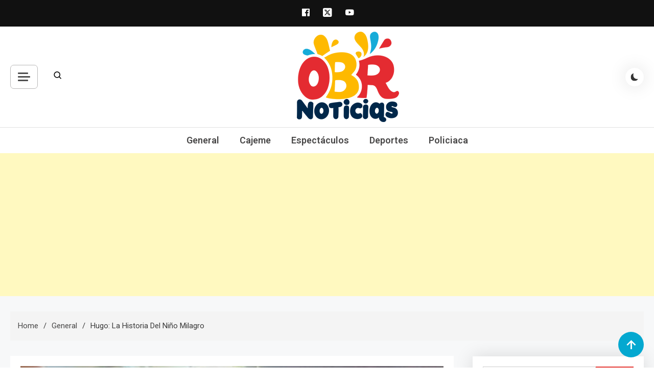

--- FILE ---
content_type: text/html; charset=UTF-8
request_url: https://obrnoticias.com/hugo-la-historia-del-nino-milagro/
body_size: 19037
content:
<!doctype html>
<html lang="es-MX"
 xmlns:fb="http://ogp.me/ns/fb#">
<head>
	<meta charset="UTF-8">
	<meta name="viewport" content="width=device-width, initial-scale=1">
	<link rel="profile" href="https://gmpg.org/xfn/11">

	<meta name='robots' content='index, follow, max-image-preview:large, max-snippet:-1, max-video-preview:-1' />

	<!-- This site is optimized with the Yoast SEO plugin v23.1 - https://yoast.com/wordpress/plugins/seo/ -->
	<title>Hugo: la historia del niño milagro - obrnoticias.com</title>
	<link rel="canonical" href="https://obrnoticias.com/hugo-la-historia-del-nino-milagro/" />
	<meta property="og:locale" content="es_MX" />
	<meta property="og:type" content="article" />
	<meta property="og:title" content="Hugo: la historia del niño milagro - obrnoticias.com" />
	<meta property="og:description" content="Jessica Collison es la madre de Hugo, un bebé prematuro que comenzó dejar de crecer en el vientre de su madre, la cual se tuvo que someter a una cesárea, pues se corría con el riesgo de que el bebé siguiera dentro sin desarrollarse. Después de que se lograra con éxito la cesárea, Hugo fue [&hellip;]" />
	<meta property="og:url" content="https://obrnoticias.com/hugo-la-historia-del-nino-milagro/" />
	<meta property="og:site_name" content="obrnoticias.com" />
	<meta property="article:published_time" content="2017-09-18T23:39:26+00:00" />
	<meta property="article:modified_time" content="2017-09-18T23:40:12+00:00" />
	<meta property="og:image" content="https://obrnoticias.com/wp-content/uploads/2017/09/obr-130.jpg" />
	<meta property="og:image:width" content="830" />
	<meta property="og:image:height" content="370" />
	<meta property="og:image:type" content="image/jpeg" />
	<meta name="author" content="OBRSTAFF" />
	<meta name="twitter:card" content="summary_large_image" />
	<meta name="twitter:label1" content="Escrito por" />
	<meta name="twitter:data1" content="OBRSTAFF" />
	<meta name="twitter:label2" content="Tiempo de lectura" />
	<meta name="twitter:data2" content="1 minuto" />
	<script type="application/ld+json" class="yoast-schema-graph">{"@context":"https://schema.org","@graph":[{"@type":"Article","@id":"https://obrnoticias.com/hugo-la-historia-del-nino-milagro/#article","isPartOf":{"@id":"https://obrnoticias.com/hugo-la-historia-del-nino-milagro/"},"author":{"name":"OBRSTAFF","@id":"https://obrnoticias.com/#/schema/person/3de7fb66bc8b93e1d697ad7beb114f56"},"headline":"Hugo: la historia del niño milagro","datePublished":"2017-09-18T23:39:26+00:00","dateModified":"2017-09-18T23:40:12+00:00","mainEntityOfPage":{"@id":"https://obrnoticias.com/hugo-la-historia-del-nino-milagro/"},"wordCount":198,"publisher":{"@id":"https://obrnoticias.com/#organization"},"image":{"@id":"https://obrnoticias.com/hugo-la-historia-del-nino-milagro/#primaryimage"},"thumbnailUrl":"https://obrnoticias.com/wp-content/uploads/2017/09/obr-130.jpg","keywords":["bebe","milagro","nacimiento","prematuro"],"articleSection":["General"],"inLanguage":"es-MX"},{"@type":"WebPage","@id":"https://obrnoticias.com/hugo-la-historia-del-nino-milagro/","url":"https://obrnoticias.com/hugo-la-historia-del-nino-milagro/","name":"Hugo: la historia del niño milagro - obrnoticias.com","isPartOf":{"@id":"https://obrnoticias.com/#website"},"primaryImageOfPage":{"@id":"https://obrnoticias.com/hugo-la-historia-del-nino-milagro/#primaryimage"},"image":{"@id":"https://obrnoticias.com/hugo-la-historia-del-nino-milagro/#primaryimage"},"thumbnailUrl":"https://obrnoticias.com/wp-content/uploads/2017/09/obr-130.jpg","datePublished":"2017-09-18T23:39:26+00:00","dateModified":"2017-09-18T23:40:12+00:00","breadcrumb":{"@id":"https://obrnoticias.com/hugo-la-historia-del-nino-milagro/#breadcrumb"},"inLanguage":"es-MX","potentialAction":[{"@type":"ReadAction","target":["https://obrnoticias.com/hugo-la-historia-del-nino-milagro/"]}]},{"@type":"ImageObject","inLanguage":"es-MX","@id":"https://obrnoticias.com/hugo-la-historia-del-nino-milagro/#primaryimage","url":"https://obrnoticias.com/wp-content/uploads/2017/09/obr-130.jpg","contentUrl":"https://obrnoticias.com/wp-content/uploads/2017/09/obr-130.jpg","width":830,"height":370},{"@type":"BreadcrumbList","@id":"https://obrnoticias.com/hugo-la-historia-del-nino-milagro/#breadcrumb","itemListElement":[{"@type":"ListItem","position":1,"name":"Inicio","item":"https://obrnoticias.com/"},{"@type":"ListItem","position":2,"name":"Hugo: la historia del niño milagro"}]},{"@type":"WebSite","@id":"https://obrnoticias.com/#website","url":"https://obrnoticias.com/","name":"obrnoticias.com","description":"obr noticias noticias, entretenimiento y espectáculos, entrevistas con famosos, showbizz, podcast, chismes y mas","publisher":{"@id":"https://obrnoticias.com/#organization"},"potentialAction":[{"@type":"SearchAction","target":{"@type":"EntryPoint","urlTemplate":"https://obrnoticias.com/?s={search_term_string}"},"query-input":"required name=search_term_string"}],"inLanguage":"es-MX"},{"@type":"Organization","@id":"https://obrnoticias.com/#organization","name":"obrnoticias.com","url":"https://obrnoticias.com/","logo":{"@type":"ImageObject","inLanguage":"es-MX","@id":"https://obrnoticias.com/#/schema/logo/image/","url":"https://obrnoticias.com/wp-content/uploads/2024/02/cropped-obr-noticias-20241.png","contentUrl":"https://obrnoticias.com/wp-content/uploads/2024/02/cropped-obr-noticias-20241.png","width":200,"height":177,"caption":"obrnoticias.com"},"image":{"@id":"https://obrnoticias.com/#/schema/logo/image/"}},{"@type":"Person","@id":"https://obrnoticias.com/#/schema/person/3de7fb66bc8b93e1d697ad7beb114f56","name":"OBRSTAFF","image":{"@type":"ImageObject","inLanguage":"es-MX","@id":"https://obrnoticias.com/#/schema/person/image/","url":"https://secure.gravatar.com/avatar/89d61b4efa49abe3c2b058c349cdbe1e?s=96&d=mm&r=g","contentUrl":"https://secure.gravatar.com/avatar/89d61b4efa49abe3c2b058c349cdbe1e?s=96&d=mm&r=g","caption":"OBRSTAFF"},"url":"https://obrnoticias.com/author/obrstaff/"}]}</script>
	<!-- / Yoast SEO plugin. -->


<link rel='dns-prefetch' href='//stats.wp.com' />
<link rel='dns-prefetch' href='//fonts.googleapis.com' />
<link rel='dns-prefetch' href='//v0.wordpress.com' />
<link rel='dns-prefetch' href='//widgets.wp.com' />
<link rel='dns-prefetch' href='//s0.wp.com' />
<link rel='dns-prefetch' href='//0.gravatar.com' />
<link rel='dns-prefetch' href='//1.gravatar.com' />
<link rel='dns-prefetch' href='//2.gravatar.com' />
<link rel="alternate" type="application/rss+xml" title="obrnoticias.com &raquo; Feed" href="https://obrnoticias.com/feed/" />
<link rel="alternate" type="application/rss+xml" title="obrnoticias.com &raquo; RSS de los comentarios" href="https://obrnoticias.com/comments/feed/" />
<script>
window._wpemojiSettings = {"baseUrl":"https:\/\/s.w.org\/images\/core\/emoji\/14.0.0\/72x72\/","ext":".png","svgUrl":"https:\/\/s.w.org\/images\/core\/emoji\/14.0.0\/svg\/","svgExt":".svg","source":{"concatemoji":"https:\/\/obrnoticias.com\/wp-includes\/js\/wp-emoji-release.min.js?ver=6.4.7"}};
/*! This file is auto-generated */
!function(i,n){var o,s,e;function c(e){try{var t={supportTests:e,timestamp:(new Date).valueOf()};sessionStorage.setItem(o,JSON.stringify(t))}catch(e){}}function p(e,t,n){e.clearRect(0,0,e.canvas.width,e.canvas.height),e.fillText(t,0,0);var t=new Uint32Array(e.getImageData(0,0,e.canvas.width,e.canvas.height).data),r=(e.clearRect(0,0,e.canvas.width,e.canvas.height),e.fillText(n,0,0),new Uint32Array(e.getImageData(0,0,e.canvas.width,e.canvas.height).data));return t.every(function(e,t){return e===r[t]})}function u(e,t,n){switch(t){case"flag":return n(e,"\ud83c\udff3\ufe0f\u200d\u26a7\ufe0f","\ud83c\udff3\ufe0f\u200b\u26a7\ufe0f")?!1:!n(e,"\ud83c\uddfa\ud83c\uddf3","\ud83c\uddfa\u200b\ud83c\uddf3")&&!n(e,"\ud83c\udff4\udb40\udc67\udb40\udc62\udb40\udc65\udb40\udc6e\udb40\udc67\udb40\udc7f","\ud83c\udff4\u200b\udb40\udc67\u200b\udb40\udc62\u200b\udb40\udc65\u200b\udb40\udc6e\u200b\udb40\udc67\u200b\udb40\udc7f");case"emoji":return!n(e,"\ud83e\udef1\ud83c\udffb\u200d\ud83e\udef2\ud83c\udfff","\ud83e\udef1\ud83c\udffb\u200b\ud83e\udef2\ud83c\udfff")}return!1}function f(e,t,n){var r="undefined"!=typeof WorkerGlobalScope&&self instanceof WorkerGlobalScope?new OffscreenCanvas(300,150):i.createElement("canvas"),a=r.getContext("2d",{willReadFrequently:!0}),o=(a.textBaseline="top",a.font="600 32px Arial",{});return e.forEach(function(e){o[e]=t(a,e,n)}),o}function t(e){var t=i.createElement("script");t.src=e,t.defer=!0,i.head.appendChild(t)}"undefined"!=typeof Promise&&(o="wpEmojiSettingsSupports",s=["flag","emoji"],n.supports={everything:!0,everythingExceptFlag:!0},e=new Promise(function(e){i.addEventListener("DOMContentLoaded",e,{once:!0})}),new Promise(function(t){var n=function(){try{var e=JSON.parse(sessionStorage.getItem(o));if("object"==typeof e&&"number"==typeof e.timestamp&&(new Date).valueOf()<e.timestamp+604800&&"object"==typeof e.supportTests)return e.supportTests}catch(e){}return null}();if(!n){if("undefined"!=typeof Worker&&"undefined"!=typeof OffscreenCanvas&&"undefined"!=typeof URL&&URL.createObjectURL&&"undefined"!=typeof Blob)try{var e="postMessage("+f.toString()+"("+[JSON.stringify(s),u.toString(),p.toString()].join(",")+"));",r=new Blob([e],{type:"text/javascript"}),a=new Worker(URL.createObjectURL(r),{name:"wpTestEmojiSupports"});return void(a.onmessage=function(e){c(n=e.data),a.terminate(),t(n)})}catch(e){}c(n=f(s,u,p))}t(n)}).then(function(e){for(var t in e)n.supports[t]=e[t],n.supports.everything=n.supports.everything&&n.supports[t],"flag"!==t&&(n.supports.everythingExceptFlag=n.supports.everythingExceptFlag&&n.supports[t]);n.supports.everythingExceptFlag=n.supports.everythingExceptFlag&&!n.supports.flag,n.DOMReady=!1,n.readyCallback=function(){n.DOMReady=!0}}).then(function(){return e}).then(function(){var e;n.supports.everything||(n.readyCallback(),(e=n.source||{}).concatemoji?t(e.concatemoji):e.wpemoji&&e.twemoji&&(t(e.twemoji),t(e.wpemoji)))}))}((window,document),window._wpemojiSettings);
</script>
<!-- obrnoticias.com is managing ads with Advanced Ads 2.0.16 – https://wpadvancedads.com/ --><script id="obrno-ready">
			window.advanced_ads_ready=function(e,a){a=a||"complete";var d=function(e){return"interactive"===a?"loading"!==e:"complete"===e};d(document.readyState)?e():document.addEventListener("readystatechange",(function(a){d(a.target.readyState)&&e()}),{once:"interactive"===a})},window.advanced_ads_ready_queue=window.advanced_ads_ready_queue||[];		</script>
		<style id='wp-emoji-styles-inline-css'>

	img.wp-smiley, img.emoji {
		display: inline !important;
		border: none !important;
		box-shadow: none !important;
		height: 1em !important;
		width: 1em !important;
		margin: 0 0.07em !important;
		vertical-align: -0.1em !important;
		background: none !important;
		padding: 0 !important;
	}
</style>
<link rel='stylesheet' id='wp-block-library-css' href='https://obrnoticias.com/wp-includes/css/dist/block-library/style.min.css?ver=6.4.7' media='all' />
<link rel='stylesheet' id='mediaelement-css' href='https://obrnoticias.com/wp-includes/js/mediaelement/mediaelementplayer-legacy.min.css?ver=4.2.17' media='all' />
<link rel='stylesheet' id='wp-mediaelement-css' href='https://obrnoticias.com/wp-includes/js/mediaelement/wp-mediaelement.min.css?ver=6.4.7' media='all' />
<style id='jetpack-sharing-buttons-style-inline-css'>
.jetpack-sharing-buttons__services-list{display:flex;flex-direction:row;flex-wrap:wrap;gap:0;list-style-type:none;margin:5px;padding:0}.jetpack-sharing-buttons__services-list.has-small-icon-size{font-size:12px}.jetpack-sharing-buttons__services-list.has-normal-icon-size{font-size:16px}.jetpack-sharing-buttons__services-list.has-large-icon-size{font-size:24px}.jetpack-sharing-buttons__services-list.has-huge-icon-size{font-size:36px}@media print{.jetpack-sharing-buttons__services-list{display:none!important}}.editor-styles-wrapper .wp-block-jetpack-sharing-buttons{gap:0;padding-inline-start:0}ul.jetpack-sharing-buttons__services-list.has-background{padding:1.25em 2.375em}
</style>
<style id='classic-theme-styles-inline-css'>
/*! This file is auto-generated */
.wp-block-button__link{color:#fff;background-color:#32373c;border-radius:9999px;box-shadow:none;text-decoration:none;padding:calc(.667em + 2px) calc(1.333em + 2px);font-size:1.125em}.wp-block-file__button{background:#32373c;color:#fff;text-decoration:none}
</style>
<style id='global-styles-inline-css'>
body{--wp--preset--color--black: #000000;--wp--preset--color--cyan-bluish-gray: #abb8c3;--wp--preset--color--white: #ffffff;--wp--preset--color--pale-pink: #f78da7;--wp--preset--color--vivid-red: #cf2e2e;--wp--preset--color--luminous-vivid-orange: #ff6900;--wp--preset--color--luminous-vivid-amber: #fcb900;--wp--preset--color--light-green-cyan: #7bdcb5;--wp--preset--color--vivid-green-cyan: #00d084;--wp--preset--color--pale-cyan-blue: #8ed1fc;--wp--preset--color--vivid-cyan-blue: #0693e3;--wp--preset--color--vivid-purple: #9b51e0;--wp--preset--gradient--vivid-cyan-blue-to-vivid-purple: linear-gradient(135deg,rgba(6,147,227,1) 0%,rgb(155,81,224) 100%);--wp--preset--gradient--light-green-cyan-to-vivid-green-cyan: linear-gradient(135deg,rgb(122,220,180) 0%,rgb(0,208,130) 100%);--wp--preset--gradient--luminous-vivid-amber-to-luminous-vivid-orange: linear-gradient(135deg,rgba(252,185,0,1) 0%,rgba(255,105,0,1) 100%);--wp--preset--gradient--luminous-vivid-orange-to-vivid-red: linear-gradient(135deg,rgba(255,105,0,1) 0%,rgb(207,46,46) 100%);--wp--preset--gradient--very-light-gray-to-cyan-bluish-gray: linear-gradient(135deg,rgb(238,238,238) 0%,rgb(169,184,195) 100%);--wp--preset--gradient--cool-to-warm-spectrum: linear-gradient(135deg,rgb(74,234,220) 0%,rgb(151,120,209) 20%,rgb(207,42,186) 40%,rgb(238,44,130) 60%,rgb(251,105,98) 80%,rgb(254,248,76) 100%);--wp--preset--gradient--blush-light-purple: linear-gradient(135deg,rgb(255,206,236) 0%,rgb(152,150,240) 100%);--wp--preset--gradient--blush-bordeaux: linear-gradient(135deg,rgb(254,205,165) 0%,rgb(254,45,45) 50%,rgb(107,0,62) 100%);--wp--preset--gradient--luminous-dusk: linear-gradient(135deg,rgb(255,203,112) 0%,rgb(199,81,192) 50%,rgb(65,88,208) 100%);--wp--preset--gradient--pale-ocean: linear-gradient(135deg,rgb(255,245,203) 0%,rgb(182,227,212) 50%,rgb(51,167,181) 100%);--wp--preset--gradient--electric-grass: linear-gradient(135deg,rgb(202,248,128) 0%,rgb(113,206,126) 100%);--wp--preset--gradient--midnight: linear-gradient(135deg,rgb(2,3,129) 0%,rgb(40,116,252) 100%);--wp--preset--font-size--small: 13px;--wp--preset--font-size--medium: 20px;--wp--preset--font-size--large: 36px;--wp--preset--font-size--x-large: 42px;--wp--preset--spacing--20: 0.44rem;--wp--preset--spacing--30: 0.67rem;--wp--preset--spacing--40: 1rem;--wp--preset--spacing--50: 1.5rem;--wp--preset--spacing--60: 2.25rem;--wp--preset--spacing--70: 3.38rem;--wp--preset--spacing--80: 5.06rem;--wp--preset--shadow--natural: 6px 6px 9px rgba(0, 0, 0, 0.2);--wp--preset--shadow--deep: 12px 12px 50px rgba(0, 0, 0, 0.4);--wp--preset--shadow--sharp: 6px 6px 0px rgba(0, 0, 0, 0.2);--wp--preset--shadow--outlined: 6px 6px 0px -3px rgba(255, 255, 255, 1), 6px 6px rgba(0, 0, 0, 1);--wp--preset--shadow--crisp: 6px 6px 0px rgba(0, 0, 0, 1);}:where(.is-layout-flex){gap: 0.5em;}:where(.is-layout-grid){gap: 0.5em;}body .is-layout-flow > .alignleft{float: left;margin-inline-start: 0;margin-inline-end: 2em;}body .is-layout-flow > .alignright{float: right;margin-inline-start: 2em;margin-inline-end: 0;}body .is-layout-flow > .aligncenter{margin-left: auto !important;margin-right: auto !important;}body .is-layout-constrained > .alignleft{float: left;margin-inline-start: 0;margin-inline-end: 2em;}body .is-layout-constrained > .alignright{float: right;margin-inline-start: 2em;margin-inline-end: 0;}body .is-layout-constrained > .aligncenter{margin-left: auto !important;margin-right: auto !important;}body .is-layout-constrained > :where(:not(.alignleft):not(.alignright):not(.alignfull)){max-width: var(--wp--style--global--content-size);margin-left: auto !important;margin-right: auto !important;}body .is-layout-constrained > .alignwide{max-width: var(--wp--style--global--wide-size);}body .is-layout-flex{display: flex;}body .is-layout-flex{flex-wrap: wrap;align-items: center;}body .is-layout-flex > *{margin: 0;}body .is-layout-grid{display: grid;}body .is-layout-grid > *{margin: 0;}:where(.wp-block-columns.is-layout-flex){gap: 2em;}:where(.wp-block-columns.is-layout-grid){gap: 2em;}:where(.wp-block-post-template.is-layout-flex){gap: 1.25em;}:where(.wp-block-post-template.is-layout-grid){gap: 1.25em;}.has-black-color{color: var(--wp--preset--color--black) !important;}.has-cyan-bluish-gray-color{color: var(--wp--preset--color--cyan-bluish-gray) !important;}.has-white-color{color: var(--wp--preset--color--white) !important;}.has-pale-pink-color{color: var(--wp--preset--color--pale-pink) !important;}.has-vivid-red-color{color: var(--wp--preset--color--vivid-red) !important;}.has-luminous-vivid-orange-color{color: var(--wp--preset--color--luminous-vivid-orange) !important;}.has-luminous-vivid-amber-color{color: var(--wp--preset--color--luminous-vivid-amber) !important;}.has-light-green-cyan-color{color: var(--wp--preset--color--light-green-cyan) !important;}.has-vivid-green-cyan-color{color: var(--wp--preset--color--vivid-green-cyan) !important;}.has-pale-cyan-blue-color{color: var(--wp--preset--color--pale-cyan-blue) !important;}.has-vivid-cyan-blue-color{color: var(--wp--preset--color--vivid-cyan-blue) !important;}.has-vivid-purple-color{color: var(--wp--preset--color--vivid-purple) !important;}.has-black-background-color{background-color: var(--wp--preset--color--black) !important;}.has-cyan-bluish-gray-background-color{background-color: var(--wp--preset--color--cyan-bluish-gray) !important;}.has-white-background-color{background-color: var(--wp--preset--color--white) !important;}.has-pale-pink-background-color{background-color: var(--wp--preset--color--pale-pink) !important;}.has-vivid-red-background-color{background-color: var(--wp--preset--color--vivid-red) !important;}.has-luminous-vivid-orange-background-color{background-color: var(--wp--preset--color--luminous-vivid-orange) !important;}.has-luminous-vivid-amber-background-color{background-color: var(--wp--preset--color--luminous-vivid-amber) !important;}.has-light-green-cyan-background-color{background-color: var(--wp--preset--color--light-green-cyan) !important;}.has-vivid-green-cyan-background-color{background-color: var(--wp--preset--color--vivid-green-cyan) !important;}.has-pale-cyan-blue-background-color{background-color: var(--wp--preset--color--pale-cyan-blue) !important;}.has-vivid-cyan-blue-background-color{background-color: var(--wp--preset--color--vivid-cyan-blue) !important;}.has-vivid-purple-background-color{background-color: var(--wp--preset--color--vivid-purple) !important;}.has-black-border-color{border-color: var(--wp--preset--color--black) !important;}.has-cyan-bluish-gray-border-color{border-color: var(--wp--preset--color--cyan-bluish-gray) !important;}.has-white-border-color{border-color: var(--wp--preset--color--white) !important;}.has-pale-pink-border-color{border-color: var(--wp--preset--color--pale-pink) !important;}.has-vivid-red-border-color{border-color: var(--wp--preset--color--vivid-red) !important;}.has-luminous-vivid-orange-border-color{border-color: var(--wp--preset--color--luminous-vivid-orange) !important;}.has-luminous-vivid-amber-border-color{border-color: var(--wp--preset--color--luminous-vivid-amber) !important;}.has-light-green-cyan-border-color{border-color: var(--wp--preset--color--light-green-cyan) !important;}.has-vivid-green-cyan-border-color{border-color: var(--wp--preset--color--vivid-green-cyan) !important;}.has-pale-cyan-blue-border-color{border-color: var(--wp--preset--color--pale-cyan-blue) !important;}.has-vivid-cyan-blue-border-color{border-color: var(--wp--preset--color--vivid-cyan-blue) !important;}.has-vivid-purple-border-color{border-color: var(--wp--preset--color--vivid-purple) !important;}.has-vivid-cyan-blue-to-vivid-purple-gradient-background{background: var(--wp--preset--gradient--vivid-cyan-blue-to-vivid-purple) !important;}.has-light-green-cyan-to-vivid-green-cyan-gradient-background{background: var(--wp--preset--gradient--light-green-cyan-to-vivid-green-cyan) !important;}.has-luminous-vivid-amber-to-luminous-vivid-orange-gradient-background{background: var(--wp--preset--gradient--luminous-vivid-amber-to-luminous-vivid-orange) !important;}.has-luminous-vivid-orange-to-vivid-red-gradient-background{background: var(--wp--preset--gradient--luminous-vivid-orange-to-vivid-red) !important;}.has-very-light-gray-to-cyan-bluish-gray-gradient-background{background: var(--wp--preset--gradient--very-light-gray-to-cyan-bluish-gray) !important;}.has-cool-to-warm-spectrum-gradient-background{background: var(--wp--preset--gradient--cool-to-warm-spectrum) !important;}.has-blush-light-purple-gradient-background{background: var(--wp--preset--gradient--blush-light-purple) !important;}.has-blush-bordeaux-gradient-background{background: var(--wp--preset--gradient--blush-bordeaux) !important;}.has-luminous-dusk-gradient-background{background: var(--wp--preset--gradient--luminous-dusk) !important;}.has-pale-ocean-gradient-background{background: var(--wp--preset--gradient--pale-ocean) !important;}.has-electric-grass-gradient-background{background: var(--wp--preset--gradient--electric-grass) !important;}.has-midnight-gradient-background{background: var(--wp--preset--gradient--midnight) !important;}.has-small-font-size{font-size: var(--wp--preset--font-size--small) !important;}.has-medium-font-size{font-size: var(--wp--preset--font-size--medium) !important;}.has-large-font-size{font-size: var(--wp--preset--font-size--large) !important;}.has-x-large-font-size{font-size: var(--wp--preset--font-size--x-large) !important;}
.wp-block-navigation a:where(:not(.wp-element-button)){color: inherit;}
:where(.wp-block-post-template.is-layout-flex){gap: 1.25em;}:where(.wp-block-post-template.is-layout-grid){gap: 1.25em;}
:where(.wp-block-columns.is-layout-flex){gap: 2em;}:where(.wp-block-columns.is-layout-grid){gap: 2em;}
.wp-block-pullquote{font-size: 1.5em;line-height: 1.6;}
</style>
<link rel='stylesheet' id='azure-news-fonts-css' href='https://fonts.googleapis.com/css?family=Roboto%3A400%2C500%2C600%2C700%7CNunito%3A400%2C600%2C700%2C900&#038;subset=latin%2Ccyrillic-ext%2Cgreek-ext%2Cgreek%2Cvietnamese%2Clatin-ext%2Ccyrillic%2Ckhmer%2Cdevanagari%2Carabic%2Chebrew%2Ctelugu' media='all' />
<link rel='stylesheet' id='lightslider-css' href='https://obrnoticias.com/wp-content/themes/azure-news/assets/library/lightslider/css/lightslider.min.css?ver=1.0.1' media='all' />
<link rel='stylesheet' id='box-icons-css' href='https://obrnoticias.com/wp-content/themes/azure-news/assets/library/box-icons/css/boxicons.min.css?ver=2.1.4' media='all' />
<link rel='stylesheet' id='azure-news-preloader-css' href='https://obrnoticias.com/wp-content/themes/azure-news/assets/css/azure-news-preloader.css?ver=1.0.1' media='all' />
<link rel='stylesheet' id='azure-mag-google-font-css' href='https://fonts.googleapis.com/css?family=Arvo%3A700%2C900%7CMukta%3A400%2C600%2C700&#038;subset=latin%2Clatin-ext' media='all' />
<link rel='stylesheet' id='azure-news-blog-parent-style-css' href='https://obrnoticias.com/wp-content/themes/azure-news/style.css?ver=1.0.1' media='all' />
<link rel='stylesheet' id='azure-news-blog-parent-responsive-css' href='https://obrnoticias.com/wp-content/themes/azure-news/assets/css/azure-news-responsive.css?ver=1.0.1' media='all' />
<link rel='stylesheet' id='azure-mag-style-css' href='https://obrnoticias.com/wp-content/themes/azure-mag/style.css?ver=1.0.1' media='all' />
<link rel='stylesheet' id='social-logos-css' href='https://obrnoticias.com/wp-content/plugins/jetpack/_inc/social-logos/social-logos.min.css?ver=13.6.1' media='all' />
<link rel='stylesheet' id='jetpack_css-css' href='https://obrnoticias.com/wp-content/plugins/jetpack/css/jetpack.css?ver=13.6.1' media='all' />
<script src="https://obrnoticias.com/wp-includes/js/jquery/jquery.min.js?ver=3.7.1" id="jquery-core-js"></script>
<script src="https://obrnoticias.com/wp-includes/js/jquery/jquery-migrate.min.js?ver=3.4.1" id="jquery-migrate-js"></script>
<link rel="https://api.w.org/" href="https://obrnoticias.com/wp-json/" /><link rel="alternate" type="application/json" href="https://obrnoticias.com/wp-json/wp/v2/posts/7512" /><link rel="EditURI" type="application/rsd+xml" title="RSD" href="https://obrnoticias.com/xmlrpc.php?rsd" />
<meta name="generator" content="WordPress 6.4.7" />
<link rel='shortlink' href='https://wp.me/p84vMN-1Xa' />
<link rel="alternate" type="application/json+oembed" href="https://obrnoticias.com/wp-json/oembed/1.0/embed?url=https%3A%2F%2Fobrnoticias.com%2Fhugo-la-historia-del-nino-milagro%2F" />
<link rel="alternate" type="text/xml+oembed" href="https://obrnoticias.com/wp-json/oembed/1.0/embed?url=https%3A%2F%2Fobrnoticias.com%2Fhugo-la-historia-del-nino-milagro%2F&#038;format=xml" />
<meta property="fb:app_id" content="1525547501035862"/>	<style>img#wpstats{display:none}</style>
				<style type="text/css">
					.site-title,
			.site-description {
				position: absolute;
				clip: rect(1px, 1px, 1px, 1px);
				}
					</style>
		<link rel="icon" href="https://obrnoticias.com/wp-content/uploads/2024/02/cropped-ico-32x32.png" sizes="32x32" />
<link rel="icon" href="https://obrnoticias.com/wp-content/uploads/2024/02/cropped-ico-192x192.png" sizes="192x192" />
<link rel="apple-touch-icon" href="https://obrnoticias.com/wp-content/uploads/2024/02/cropped-ico-180x180.png" />
<meta name="msapplication-TileImage" content="https://obrnoticias.com/wp-content/uploads/2024/02/cropped-ico-270x270.png" />
<!--Azure News CSS -->
<style type="text/css">
#colophon{background:#080808}.azure-news-wave .az-rect,.azure-news-folding-cube .az-cube:before,.azure-news-three-bounce .az-child,.search-icon-close,.navigation .nav-links a,.bttn,button,input[type='button'],input[type='reset'],input[type='submit'],.page-header .page-title::after,.page-header .page-title::before,.navigation .nav-links a.page-numbers:hover,.navigation .nav-links .page-numbers.current,.reply .comment-reply-link,#top-header,.sticky-sidebar-close,.subcribe-ads-button a,#site-navigation #primary-menu >li >a::after,#site-navigation .menu-item-description,.news-ticker-label,.azure-news-banner-wrapper .banner-tabbed-wrapper ul.banner-tabs li.ui-state-active a,.banner-tabbed-wrapper ul.banner-tabs li:hover a,.block-wrapper .block-title:before,.block-wrapper .block-title:after,.widget-title:before,.widget-title:after,.trending-posts .post-thumbnail-wrap .post-count,.azure-news-button.read-more-button a:hover,#azure-news-scrollup,.site-info,.related-post-title::before,.related-post-title::after,.page.type-page .entry-title::before,.page.type-page .entry-title::after,.azure-news-site-layout--boxed,.error-404.not-found .error-button-wrap a,.header-search-wrapper .search-form-wrap .search-submit{background-color:#04a8d0}#site-navigation ul li a:hover,.posted-on:hover,.azure-news-banner-wrapper .tabbed-content-wrapper a:hover,.entry-cat .cat-links a:hover,.entry-cat a:hover,.byline:hover,.byline a:hover,.posted-on a:hover,.comment-author .fn .url:hover,#cancel-comment-reply-link,.logged-in-as a,.edit-link a,.widget a:hover,.widget a:hover::before,.widget li:hover::before,.entry-title a:hover,.post-title a:hover,.social-icons-wrapper .social-icon i:hover,#site-navigation ul li.current-menu-item >a,#site-navigation ul li.current_page_item >a,#site-navigation ul li.current-menu-ancestor >a,.azure-news-banner-wrapper .tabbed-content-wrapper a:hover,.author-name,.block-posts-wrapper .post-cats-wrap .post-cats-list .post-cat-item a,.trending-posts-wrapper .post-content-wrap .post-cat-item a,.latest-posts-wrapper .post-content-wrap .post-cat-item a,.both-sidebar .azure-news-post-content-wrap .entry-title a:hover,.azure-news-post-content-wrap .entry-meta span a:hover,.azure-news-author-website a,.related-posts-wrapper .post-cats-wrap .post-cat-item a,.azure-news-author-name a,a:hover,a:focus,a:active,.screen-reader-text:hover,.screen-reader-text:active,.screen-reader-text:focus,#cancel-comment-reply-link:before,.azure-news-post-content-wrap .entry-meta span a:hover,.azure-news-post-content-wrap .entry-meta span:hover:before,.header-search-wrapper .search-icon a:hover{color:#04a8d0}.navigation .nav-links a,.bttn,button,input[type='button'],input[type='reset'],input[type='submit'],.navigation .nav-links a.page-numbers:hover,.navigation .nav-links .page-numbers.current,.sticky-sidebar-close,.header-search-wrapper .search-form-wrap .search-submit,.azure-news-banner-wrapper .banner-tabbed-wrapper ul.banner-tabs li.ui-state-active a,.banner-tabbed-wrapper ul.banner-tabs li:hover a,.azure-news-button.read-more-button a:hover{border-color:#04a8d0}#site-navigation ul.sub-menu,#site-navigation ul.children,#site-navigation ul.sub-menu li,#site-navigation ul.children li{border-left-color:#04a8d0}.header-search-wrapper .search-form-wrap::before{border-bottom-color:#04a8d0}.header-search-wrapper .search-form-wrap,#site-navigation .menu-item-description::after,#site-navigation ul li.current-menu-item >a,#site-navigation ul li.current_page_item >a,#site-navigation ul li.current-menu-ancestor >a{border-top-color:#04a8d0}@media (max-width:769px){.azure-news-menu-toogle,.subcribe-ads-button a,.sidebar-toggle-search-wrapper .sidebar-menu-toggle{background-color:#04a8d0}}.woocommerce ul.products li.product .price,.woocommerce div.product p.price,.woocommerce div.product span.price,.woocommerce .product_meta a:hover,.woocommerce-error:before,.woocommerce-info:before,.woocommerce-message:before{color:#04a8d0}.woocommerce #respond input#submit,.woocommerce a.button,.woocommerce button.button,.woocommerce input.button,.woocommerce ul.products li.product:hover .button,.woocommerce ul.products li.product:hover .added_to_cart,.woocommerce #respond input#submit.alt,.woocommerce a.button.alt,.woocommerce button.button.alt,.woocommerce input.button.alt.woocommerce nav.woocommerce-pagination ul li a,.woocommerce nav.woocommerce-pagination ul li span.woocommerce span.onsale,.woocommerce div.product .woocommerce-tabs ul.tabs li.active,.woocommerce #respond input#submit.disabled,.woocommerce #respond input#submit:disabled,.woocommerce #respond input#submit:disabled[disabled],.woocommerce a.button.disabled,.woocommerce a.button:disabled,.woocommerce a.button:disabled[disabled],.woocommerce button.button.disabled,.woocommerce button.button:disabled,.woocommerce button.button:disabled[disabled],.woocommerce input.button.disabled,.woocommerce input.button:disabled,.woocommerce input.button:disabled[disabled].woocommerce #respond input#submit.alt.disabled,.woocommerce #respond input#submit.alt.disabled:hover,.woocommerce #respond input#submit.alt:disabled,.woocommerce #respond input#submit.alt:disabled:hover,.woocommerce #respond input#submit.alt:disabled[disabled],.woocommerce #respond input#submit.alt:disabled[disabled]:hover,.woocommerce a.button.alt.disabled,.woocommerce a.button.alt.disabled:hover,.woocommerce a.button.alt:disabled,.woocommerce a.button.alt:disabled:hover,.woocommerce a.button.alt:disabled[disabled],.woocommerce a.button.alt:disabled[disabled]:hover,.woocommerce button.button.alt.disabled,.woocommerce button.button.alt.disabled:hover,.woocommerce button.button.alt:disabled,.woocommerce button.button.alt:disabled:hover,.woocommerce button.button.alt:disabled[disabled],.woocommerce button.button.alt:disabled[disabled]:hover,.woocommerce input.button.alt.disabled,.woocommerce input.button.alt.disabled:hover,.woocommerce input.button.alt:disabled,.woocommerce input.button.alt:disabled:hover,.woocommerce input.button.alt:disabled[disabled],.woocommerce input.button.alt:disabled[disabled]:hover.woocommerce,.widget_price_filter .ui-slider .ui-slider-range,.woocommerce-MyAccount-navigation-link a,.woocommerce-store-notice,.woocommerce span.onsale,.woocommerce nav.woocommerce-pagination ul li a,.woocommerce nav.woocommerce-pagination ul li span,p.demo_store{background-color:#04a8d0}.woocommerce ul.products li.product:hover,.woocommerce-page ul.products li.product:hover.woocommerce #respond input#submit,.woocommerce a.button,.woocommerce button.button,.woocommerce input.button,.woocommerce ul.products li.product:hover .button,.woocommerce ul.products li.product:hover .added_to_cart,.woocommerce #respond input#submit.alt,.woocommerce a.button.alt,.woocommerce button.button.alt,.woocommerce input.button.alt.woocommerce #respond input#submit.alt.disabled,.woocommerce #respond input#submit.alt.disabled:hover,.woocommerce #respond input#submit.alt:disabled,.woocommerce #respond input#submit.alt:disabled:hover,.woocommerce #respond input#submit.alt:disabled[disabled],.woocommerce #respond input#submit.alt:disabled[disabled]:hover,.woocommerce a.button.alt.disabled,.woocommerce a.button.alt.disabled:hover,.woocommerce a.button.alt:disabled,.woocommerce a.button.alt:disabled:hover,.woocommerce a.button.alt:disabled[disabled],.woocommerce a.button.alt:disabled[disabled]:hover,.woocommerce button.button.alt.disabled,.woocommerce button.button.alt.disabled:hover,.woocommerce button.button.alt:disabled,.woocommerce button.button.alt:disabled:hover,.woocommerce button.button.alt:disabled[disabled],.woocommerce button.button.alt:disabled[disabled]:hover,.woocommerce input.button.alt.disabled,.woocommerce input.button.alt.disabled:hover,.woocommerce input.button.alt:disabled,.woocommerce input.button.alt:disabled:hover,.woocommerce input.button.alt:disabled[disabled],.woocommerce input.button.alt:disabled[disabled]:hover.woocommerce .widget_price_filter .ui-slider .ui-slider-handle{border-color:#04a8d0}.woocommerce div.product .woocommerce-tabs ul.tabs{border-bottom-color:#04a8d0}.woocommerce-error,.woocommerce-info,.woocommerce-message{border-top-color:#04a8d0}.azure-news-wave .og-rect,.azure-news-three-bounce .og-child,.azure-news-folding-cube .og-cube:before{background-color:#04a8d0}body{color:#3b3b3b}.page-content a,.entry-content a,.entry-summary a{color:#04a8d0}.page-content a:hover,.entry-content a:hover,.entry-summary a:hover{color:#005ca8}.block-posts-wrapper .post-cats-wrap .post-cats-list .post-cat-item.cat-5 a,.trending-posts-wrapper .post-content-wrap .post-cat-item.cat-5 a,.azure-news-banner-wrapper .lSSlideWrapper .post-cat-item.cat-5 a,.azure-news-banner-wrapper .block-wrapper .post-cat-item.cat-5 a,.azure-news-post-content-wrap .post-cats-wrap .post-cat-item.cat-5 a,.latest-posts-wrapper .post-content-wrap .post-cat-item.cat-5 a,.related-posts-wrapper .post-cats-wrap .post-cat-item.cat-5 a{color:#3b2d1b}.block-posts-wrapper .post-cats-wrap .post-cats-list .post-cat-item.cat-5 a,.trending-posts-wrapper .post-content-wrap .post-cat-item.cat-5 a,.azure-news-banner-wrapper .lSSlideWrapper .post-cat-item.cat-5 a,.azure-news-banner-wrapper .block-wrapper .post-cat-item.cat-5 a,.azure-news-post-content-wrap .post-cats-wrap .post-cat-item.cat-5 a,.latest-posts-wrapper .post-content-wrap .post-cat-item.cat-5 a,.related-posts-wrapper .post-cats-wrap .post-cat-item.cat-5 a{background-image:linear-gradient(#3b2d1b,#3b2d1b)}.block-posts-wrapper .post-cats-wrap .post-cats-list .post-cat-item.cat-9399 a,.trending-posts-wrapper .post-content-wrap .post-cat-item.cat-9399 a,.azure-news-banner-wrapper .lSSlideWrapper .post-cat-item.cat-9399 a,.azure-news-banner-wrapper .block-wrapper .post-cat-item.cat-9399 a,.azure-news-post-content-wrap .post-cats-wrap .post-cat-item.cat-9399 a,.latest-posts-wrapper .post-content-wrap .post-cat-item.cat-9399 a,.related-posts-wrapper .post-cats-wrap .post-cat-item.cat-9399 a{color:#3b2d1b}.block-posts-wrapper .post-cats-wrap .post-cats-list .post-cat-item.cat-9399 a,.trending-posts-wrapper .post-content-wrap .post-cat-item.cat-9399 a,.azure-news-banner-wrapper .lSSlideWrapper .post-cat-item.cat-9399 a,.azure-news-banner-wrapper .block-wrapper .post-cat-item.cat-9399 a,.azure-news-post-content-wrap .post-cats-wrap .post-cat-item.cat-9399 a,.latest-posts-wrapper .post-content-wrap .post-cat-item.cat-9399 a,.related-posts-wrapper .post-cats-wrap .post-cat-item.cat-9399 a{background-image:linear-gradient(#3b2d1b,#3b2d1b)}.block-posts-wrapper .post-cats-wrap .post-cats-list .post-cat-item.cat-5880 a,.trending-posts-wrapper .post-content-wrap .post-cat-item.cat-5880 a,.azure-news-banner-wrapper .lSSlideWrapper .post-cat-item.cat-5880 a,.azure-news-banner-wrapper .block-wrapper .post-cat-item.cat-5880 a,.azure-news-post-content-wrap .post-cats-wrap .post-cat-item.cat-5880 a,.latest-posts-wrapper .post-content-wrap .post-cat-item.cat-5880 a,.related-posts-wrapper .post-cats-wrap .post-cat-item.cat-5880 a{color:#3b2d1b}.block-posts-wrapper .post-cats-wrap .post-cats-list .post-cat-item.cat-5880 a,.trending-posts-wrapper .post-content-wrap .post-cat-item.cat-5880 a,.azure-news-banner-wrapper .lSSlideWrapper .post-cat-item.cat-5880 a,.azure-news-banner-wrapper .block-wrapper .post-cat-item.cat-5880 a,.azure-news-post-content-wrap .post-cats-wrap .post-cat-item.cat-5880 a,.latest-posts-wrapper .post-content-wrap .post-cat-item.cat-5880 a,.related-posts-wrapper .post-cats-wrap .post-cat-item.cat-5880 a{background-image:linear-gradient(#3b2d1b,#3b2d1b)}.block-posts-wrapper .post-cats-wrap .post-cats-list .post-cat-item.cat-7 a,.trending-posts-wrapper .post-content-wrap .post-cat-item.cat-7 a,.azure-news-banner-wrapper .lSSlideWrapper .post-cat-item.cat-7 a,.azure-news-banner-wrapper .block-wrapper .post-cat-item.cat-7 a,.azure-news-post-content-wrap .post-cats-wrap .post-cat-item.cat-7 a,.latest-posts-wrapper .post-content-wrap .post-cat-item.cat-7 a,.related-posts-wrapper .post-cats-wrap .post-cat-item.cat-7 a{color:#3b2d1b}.block-posts-wrapper .post-cats-wrap .post-cats-list .post-cat-item.cat-7 a,.trending-posts-wrapper .post-content-wrap .post-cat-item.cat-7 a,.azure-news-banner-wrapper .lSSlideWrapper .post-cat-item.cat-7 a,.azure-news-banner-wrapper .block-wrapper .post-cat-item.cat-7 a,.azure-news-post-content-wrap .post-cats-wrap .post-cat-item.cat-7 a,.latest-posts-wrapper .post-content-wrap .post-cat-item.cat-7 a,.related-posts-wrapper .post-cats-wrap .post-cat-item.cat-7 a{background-image:linear-gradient(#3b2d1b,#3b2d1b)}.block-posts-wrapper .post-cats-wrap .post-cats-list .post-cat-item.cat-1 a,.trending-posts-wrapper .post-content-wrap .post-cat-item.cat-1 a,.azure-news-banner-wrapper .lSSlideWrapper .post-cat-item.cat-1 a,.azure-news-banner-wrapper .block-wrapper .post-cat-item.cat-1 a,.azure-news-post-content-wrap .post-cats-wrap .post-cat-item.cat-1 a,.latest-posts-wrapper .post-content-wrap .post-cat-item.cat-1 a,.related-posts-wrapper .post-cats-wrap .post-cat-item.cat-1 a{color:#3b2d1b}.block-posts-wrapper .post-cats-wrap .post-cats-list .post-cat-item.cat-1 a,.trending-posts-wrapper .post-content-wrap .post-cat-item.cat-1 a,.azure-news-banner-wrapper .lSSlideWrapper .post-cat-item.cat-1 a,.azure-news-banner-wrapper .block-wrapper .post-cat-item.cat-1 a,.azure-news-post-content-wrap .post-cats-wrap .post-cat-item.cat-1 a,.latest-posts-wrapper .post-content-wrap .post-cat-item.cat-1 a,.related-posts-wrapper .post-cats-wrap .post-cat-item.cat-1 a{background-image:linear-gradient(#3b2d1b,#3b2d1b)}.block-posts-wrapper .post-cats-wrap .post-cats-list .post-cat-item.cat-11 a,.trending-posts-wrapper .post-content-wrap .post-cat-item.cat-11 a,.azure-news-banner-wrapper .lSSlideWrapper .post-cat-item.cat-11 a,.azure-news-banner-wrapper .block-wrapper .post-cat-item.cat-11 a,.azure-news-post-content-wrap .post-cats-wrap .post-cat-item.cat-11 a,.latest-posts-wrapper .post-content-wrap .post-cat-item.cat-11 a,.related-posts-wrapper .post-cats-wrap .post-cat-item.cat-11 a{color:#3b2d1b}.block-posts-wrapper .post-cats-wrap .post-cats-list .post-cat-item.cat-11 a,.trending-posts-wrapper .post-content-wrap .post-cat-item.cat-11 a,.azure-news-banner-wrapper .lSSlideWrapper .post-cat-item.cat-11 a,.azure-news-banner-wrapper .block-wrapper .post-cat-item.cat-11 a,.azure-news-post-content-wrap .post-cats-wrap .post-cat-item.cat-11 a,.latest-posts-wrapper .post-content-wrap .post-cat-item.cat-11 a,.related-posts-wrapper .post-cats-wrap .post-cat-item.cat-11 a{background-image:linear-gradient(#3b2d1b,#3b2d1b)}.block-posts-wrapper .post-cats-wrap .post-cats-list .post-cat-item.cat-12 a,.trending-posts-wrapper .post-content-wrap .post-cat-item.cat-12 a,.azure-news-banner-wrapper .lSSlideWrapper .post-cat-item.cat-12 a,.azure-news-banner-wrapper .block-wrapper .post-cat-item.cat-12 a,.azure-news-post-content-wrap .post-cats-wrap .post-cat-item.cat-12 a,.latest-posts-wrapper .post-content-wrap .post-cat-item.cat-12 a,.related-posts-wrapper .post-cats-wrap .post-cat-item.cat-12 a{color:#3b2d1b}.block-posts-wrapper .post-cats-wrap .post-cats-list .post-cat-item.cat-12 a,.trending-posts-wrapper .post-content-wrap .post-cat-item.cat-12 a,.azure-news-banner-wrapper .lSSlideWrapper .post-cat-item.cat-12 a,.azure-news-banner-wrapper .block-wrapper .post-cat-item.cat-12 a,.azure-news-post-content-wrap .post-cats-wrap .post-cat-item.cat-12 a,.latest-posts-wrapper .post-content-wrap .post-cat-item.cat-12 a,.related-posts-wrapper .post-cats-wrap .post-cat-item.cat-12 a{background-image:linear-gradient(#3b2d1b,#3b2d1b)}.block-posts-wrapper .post-cats-wrap .post-cats-list .post-cat-item.cat-4 a,.trending-posts-wrapper .post-content-wrap .post-cat-item.cat-4 a,.azure-news-banner-wrapper .lSSlideWrapper .post-cat-item.cat-4 a,.azure-news-banner-wrapper .block-wrapper .post-cat-item.cat-4 a,.azure-news-post-content-wrap .post-cats-wrap .post-cat-item.cat-4 a,.latest-posts-wrapper .post-content-wrap .post-cat-item.cat-4 a,.related-posts-wrapper .post-cats-wrap .post-cat-item.cat-4 a{color:#3b2d1b}.block-posts-wrapper .post-cats-wrap .post-cats-list .post-cat-item.cat-4 a,.trending-posts-wrapper .post-content-wrap .post-cat-item.cat-4 a,.azure-news-banner-wrapper .lSSlideWrapper .post-cat-item.cat-4 a,.azure-news-banner-wrapper .block-wrapper .post-cat-item.cat-4 a,.azure-news-post-content-wrap .post-cats-wrap .post-cat-item.cat-4 a,.latest-posts-wrapper .post-content-wrap .post-cat-item.cat-4 a,.related-posts-wrapper .post-cats-wrap .post-cat-item.cat-4 a{background-image:linear-gradient(#3b2d1b,#3b2d1b)}.block-posts-wrapper .post-cats-wrap .post-cats-list .post-cat-item.cat-8 a,.trending-posts-wrapper .post-content-wrap .post-cat-item.cat-8 a,.azure-news-banner-wrapper .lSSlideWrapper .post-cat-item.cat-8 a,.azure-news-banner-wrapper .block-wrapper .post-cat-item.cat-8 a,.azure-news-post-content-wrap .post-cats-wrap .post-cat-item.cat-8 a,.latest-posts-wrapper .post-content-wrap .post-cat-item.cat-8 a,.related-posts-wrapper .post-cats-wrap .post-cat-item.cat-8 a{color:#3b2d1b}.block-posts-wrapper .post-cats-wrap .post-cats-list .post-cat-item.cat-8 a,.trending-posts-wrapper .post-content-wrap .post-cat-item.cat-8 a,.azure-news-banner-wrapper .lSSlideWrapper .post-cat-item.cat-8 a,.azure-news-banner-wrapper .block-wrapper .post-cat-item.cat-8 a,.azure-news-post-content-wrap .post-cats-wrap .post-cat-item.cat-8 a,.latest-posts-wrapper .post-content-wrap .post-cat-item.cat-8 a,.related-posts-wrapper .post-cats-wrap .post-cat-item.cat-8 a{background-image:linear-gradient(#3b2d1b,#3b2d1b)}.block-posts-wrapper .post-cats-wrap .post-cats-list .post-cat-item.cat-9 a,.trending-posts-wrapper .post-content-wrap .post-cat-item.cat-9 a,.azure-news-banner-wrapper .lSSlideWrapper .post-cat-item.cat-9 a,.azure-news-banner-wrapper .block-wrapper .post-cat-item.cat-9 a,.azure-news-post-content-wrap .post-cats-wrap .post-cat-item.cat-9 a,.latest-posts-wrapper .post-content-wrap .post-cat-item.cat-9 a,.related-posts-wrapper .post-cats-wrap .post-cat-item.cat-9 a{color:#3b2d1b}.block-posts-wrapper .post-cats-wrap .post-cats-list .post-cat-item.cat-9 a,.trending-posts-wrapper .post-content-wrap .post-cat-item.cat-9 a,.azure-news-banner-wrapper .lSSlideWrapper .post-cat-item.cat-9 a,.azure-news-banner-wrapper .block-wrapper .post-cat-item.cat-9 a,.azure-news-post-content-wrap .post-cats-wrap .post-cat-item.cat-9 a,.latest-posts-wrapper .post-content-wrap .post-cat-item.cat-9 a,.related-posts-wrapper .post-cats-wrap .post-cat-item.cat-9 a{background-image:linear-gradient(#3b2d1b,#3b2d1b)}.block-posts-wrapper .post-cats-wrap .post-cats-list .post-cat-item.cat-10 a,.trending-posts-wrapper .post-content-wrap .post-cat-item.cat-10 a,.azure-news-banner-wrapper .lSSlideWrapper .post-cat-item.cat-10 a,.azure-news-banner-wrapper .block-wrapper .post-cat-item.cat-10 a,.azure-news-post-content-wrap .post-cats-wrap .post-cat-item.cat-10 a,.latest-posts-wrapper .post-content-wrap .post-cat-item.cat-10 a,.related-posts-wrapper .post-cats-wrap .post-cat-item.cat-10 a{color:#3b2d1b}.block-posts-wrapper .post-cats-wrap .post-cats-list .post-cat-item.cat-10 a,.trending-posts-wrapper .post-content-wrap .post-cat-item.cat-10 a,.azure-news-banner-wrapper .lSSlideWrapper .post-cat-item.cat-10 a,.azure-news-banner-wrapper .block-wrapper .post-cat-item.cat-10 a,.azure-news-post-content-wrap .post-cats-wrap .post-cat-item.cat-10 a,.latest-posts-wrapper .post-content-wrap .post-cat-item.cat-10 a,.related-posts-wrapper .post-cats-wrap .post-cat-item.cat-10 a{background-image:linear-gradient(#3b2d1b,#3b2d1b)}.azure-news-container{width:1320px}.azure-news-site-layout--boxed #page{width:1290px}#top-header{background-color:#111111}/*/Typography CSS /*/body{font-family:Roboto;font-style:normal;font-weight:400;text-decoration:inherit;text-transform:inherit}h1,h2,h3,h4,h5,h6{font-family:Nunito;font-style:normal;font-weight:700;text-decoration:inherit;text-transform:inherit}
</style></head>

<body class="post-template-default single single-post postid-7512 single-format-standard wp-custom-logo azure-news-site-layout--separate header-main-layout--one light-mode archive-style--classic right-sidebar single-posts-layout--one aa-prefix-obrno-"  itemscope=itemscope itemtype=https://schema.org/Blog>
  		<div id="azure-news-preloader" class="preloader-background">
			<div class="preloader-wrapper">
											<div class="azure-news-wave">
	                            <div class="az-rect az-rect1"></div>
	                            <div class="az-rect az-rect2"></div>
	                            <div class="az-rect az-rect3"></div>
	                            <div class="az-rect az-rect4"></div>
	                            <div class="az-rect az-rect5"></div>
	                        </div>
							</div><!-- .preloader-wrapper -->
		</div><!-- #azure-news-preloader -->

<div id="page" class="site">
	<a class="skip-link screen-reader-text" href="#primary">Skip to content</a>

	<div id="top-header" class="top-header-wrapper element-order--one">
	<div class="azure-news-container top-menu-header azure-news-flex">
		
<ul class="social-icons-wrapper social-icon-margin">
                    <li class="social-icon">
                    <a href="https://www.facebook.com/obrnoticiasmx" target="_blank">
                        <i class="bx bxl-facebook-square"></i>
                    </a>
                </li><!-- .social-icon -->
                    <li class="social-icon">
                    <a href="https://twitter.com/obsonoficial" target="_blank">
                        <i class="mt mt-square-x-twitter"></i>
                    </a>
                </li><!-- .social-icon -->
                    <li class="social-icon">
                    <a href="https://www.youtube.com/@OBSONtv" target="_blank">
                        <i class="bx bxl-youtube"></i>
                    </a>
                </li><!-- .social-icon -->
    </ul><!-- .social-icons-wrapper -->

<nav id="top-navigation" class="top-bar-navigation azure-news-flex">
    </nav><!-- #top-navigation -->
	</div><!-- .azure-news-container -->


</div><!-- .top-header-wrapper -->

<header id="masthead" class="site-header header--bg-none"
     itemscope=itemscope itemtype=https://schema.org/WPHeader>


    <div class="main-header-wrapper ">
        <div class="azure-news-container azure-news-flex">
            <div class="sidebar-toggle-search-wrapper azure-news-flex">
                		<div class="sidebar-menu-toggle-wrap azure-news-icon-elements">
            <button class="sidebar-menu-toggle azure-news-modal-toggler" data-popup-content=".sticky-header-sidebar">
                <a href="javascript:void(0)">
                    <div class="sidebar-menu-toggle-nav">
                        <span class="smtn-top"></span>
                        <span class="smtn-mid"></span>
                        <span class="smtn-bot"></span>
                    </div>
                </a>
            </button>
            <div class="sticky-header-sidebar azure-news-modal-popup-content">
                <div class="sticky-header-widget-wrapper">
                    <section id="nav_menu-4" class="widget widget_nav_menu"><div class="menu-menu-container"><ul id="menu-menu" class="menu"><li id="menu-item-14" class="menu-item menu-item-type-taxonomy menu-item-object-category current-post-ancestor current-menu-parent current-post-parent menu-item-14"><a href="https://obrnoticias.com/noticias/general/">General</a></li>
<li id="menu-item-11" class="menu-item menu-item-type-taxonomy menu-item-object-category menu-item-11"><a href="https://obrnoticias.com/noticias/cajeme/">Cajeme</a></li>
<li id="menu-item-13" class="menu-item menu-item-type-taxonomy menu-item-object-category menu-item-13"><a href="https://obrnoticias.com/noticias/espectaculos/">Espectáculos</a></li>
<li id="menu-item-29125" class="menu-item menu-item-type-taxonomy menu-item-object-category menu-item-29125"><a href="https://obrnoticias.com/noticias/deportes/">Deportes</a></li>
<li id="menu-item-18" class="menu-item menu-item-type-taxonomy menu-item-object-category menu-item-18"><a href="https://obrnoticias.com/noticias/policiaca/">Policiaca</a></li>
</ul></div></section>                </div>
                <div class="sticky-header-sidebar-overlay"> </div>
                <button class="sticky-sidebar-close azure-news-madal-close" data-focus=".sidebar-menu-toggle.azure-news-modal-toggler"><i class="bx bx-x"></i></button>
            </div><!-- .sticky-header-sidebar -->
        </div><!-- .sidebar-menu-toggle-wrap -->

<div class="header-search-wrapper azure-news-icon-elements">
    <span class="search-icon"><a href="javascript:void(0)"><i class="bx bx-search"></i></a></span>
    <div class="search-form-wrap">
    <span class="search-icon-close"><a href="javascript:void(0)"><i class="bx close bx-x"></i></a></span>
        <form role="search" method="get" class="search-form" action="https://obrnoticias.com/">
				<label>
					<span class="screen-reader-text">Buscar:</span>
					<input type="search" class="search-field" placeholder="Buscar &hellip;" value="" name="s" />
				</label>
				<input type="submit" class="search-submit" value="Buscar" />
			</form>    </div><!-- .search-form-wrap -->
</div><!-- .header-search-wrapper -->

            </div>
            <!-- sidebar-toggle-search-wrapper -->
            
<div class="site-branding"  itemscope itemtype=https://schema.org/Organization>
    <a href="https://obrnoticias.com/" class="custom-logo-link" rel="home"><img width="200" height="177" src="https://obrnoticias.com/wp-content/uploads/2024/02/cropped-obr-noticias-20241.png" class="custom-logo" alt="obrnoticias.com" decoding="async" srcset="https://obrnoticias.com/wp-content/uploads/2024/02/cropped-obr-noticias-20241.png 200w, https://obrnoticias.com/wp-content/uploads/2024/02/cropped-obr-noticias-20241-150x133.png 150w" sizes="(max-width: 200px) 100vw, 200px" /></a>        <h1 class="site-title"><a href="https://obrnoticias.com/" rel="home">obrnoticias.com</a></h1>
            <p class="site-description">obr noticias noticias, entretenimiento y espectáculos, entrevistas con famosos, showbizz, podcast, chismes y mas</p>
    </div><!-- .site-branding -->
            <div class=" subcribe-ads-button logo-ads-wrapper">
                		<div id="azure-news-site-mode-wrap" class="azure-news-icon-elements">
			<a id="mode-switcher" class="light-mode" data-site-mode="light-mode" href="#">
				<span class="site-mode-icon">site mode button</span>
			</a>
		</div><!-- #azure-news-site-mode-wrap -->
<div class="custom-button-wrap azure-news-icon-elements">
    <a href="" target="_blank">
        <span class="custom-button-bell-icon"> <i class="bx bx-bell"></i></span><span class="azure-icon-title-label">Subscribe</span>
    </a>
</div><!-- .cusotm-button-wrap -->                </div><!-- .logo-ads-wrapper -->

        </div>
    </div> <!-- main-header-wrapper -->
    <div class="bottom-header-wrapper">
        <div class="azure-news-container azure-news-flex">
            
<nav id="site-navigation" class="main-navigation azure-news-flex"  itemscope=itemscope itemtype=https://schema.org/SiteNavigationElement>
    <button class="azure-news-menu-toogle" aria-controls="primary-menu" aria-expanded="false"> Menu <i class="bx bx-menu"> </i> </button>
    <div class="primary-menu-wrap">
        <div class="menu-menu-container"><ul id="primary-menu" class="menu"><li class="menu-item menu-item-type-taxonomy menu-item-object-category current-post-ancestor current-menu-parent current-post-parent menu-item-14"><a href="https://obrnoticias.com/noticias/general/">General</a></li>
<li class="menu-item menu-item-type-taxonomy menu-item-object-category menu-item-11"><a href="https://obrnoticias.com/noticias/cajeme/">Cajeme</a></li>
<li class="menu-item menu-item-type-taxonomy menu-item-object-category menu-item-13"><a href="https://obrnoticias.com/noticias/espectaculos/">Espectáculos</a></li>
<li class="menu-item menu-item-type-taxonomy menu-item-object-category menu-item-29125"><a href="https://obrnoticias.com/noticias/deportes/">Deportes</a></li>
<li class="menu-item menu-item-type-taxonomy menu-item-object-category menu-item-18"><a href="https://obrnoticias.com/noticias/policiaca/">Policiaca</a></li>
</ul></div>    </div><!-- .primary-menu-wrap -->
</nav><!-- #site-navigation -->

        </div><!-- .azure-news-container -->
        <div class="azure-advertisement-wrapper">
            <div class="azure-news-container">
                </div><!-- .azure-news-container -->
      </div><!-- .azure-advertisement-wrapper -->
    </div> <!-- bottom-header-wrapper -->
</header><!-- #masthead --><div class="obrno-arriba" id="obrno-3259542439"><div style="margin-left: auto;margin-right: auto;text-align: center;" id="obrno-2141409917"><script async src="//pagead2.googlesyndication.com/pagead/js/adsbygoogle.js?client=ca-pub-4112248034328982" crossorigin="anonymous"></script><ins class="adsbygoogle" style="display:block;" data-ad-client="ca-pub-4112248034328982" 
data-ad-slot="3284373265" 
data-ad-format="auto"></ins>
<script> 
(adsbygoogle = window.adsbygoogle || []).push({}); 
</script>
</div></div>
	<div id="content" class="site-content"  itemscope=itemscope itemtype=https://schema.org/creative_work>

		<div class="azure-news-breadcrumb-wrapper">
    <div class="azure-news-container">
        <div role="navigation" aria-label="Breadcrumbs" class="breadcrumb-trail breadcrumbs" itemprop="breadcrumb"><ul class="trail-items" itemscope itemtype="http://schema.org/BreadcrumbList"><meta name="numberOfItems" content="3" /><meta name="itemListOrder" content="Ascending" /><li itemprop="itemListElement" itemscope itemtype="http://schema.org/ListItem" class="trail-item trail-begin"><a href="https://obrnoticias.com/" rel="home" itemprop="item"><span itemprop="name">Home</span></a><meta itemprop="position" content="1" /></li><li itemprop="itemListElement" itemscope itemtype="http://schema.org/ListItem" class="trail-item"><a href="https://obrnoticias.com/noticias/general/" itemprop="item"><span itemprop="name">General</span></a><meta itemprop="position" content="2" /></li><li itemprop="itemListElement" itemscope itemtype="http://schema.org/ListItem" class="trail-item trail-end"><span data-url="https://obrnoticias.com/hugo-la-historia-del-nino-milagro/" itemprop="item"><span itemprop="name">Hugo: la historia del niño milagro</span></span><meta itemprop="position" content="3" /></li></ul></div>    </div><!-- .azure-news-container -->
</div><!-- .azure-news-breadcrumb-wrapper --><div class="single-post page-content-wrapper">

	<div class="azure-news-container">

				
		<main id="primary" class="site-main">

			
<article id="post-7512" class="has-thumbnail post-7512 post type-post status-publish format-standard has-post-thumbnail hentry category-general tag-bebe tag-milagro tag-nacimiento tag-prematuro">

	<div class="post-thumbnail-wrap">
        <figure class="post-image hover-effect--one">
			<div class="post-thumbnail">
				<img width="830" height="370" src="https://obrnoticias.com/wp-content/uploads/2017/09/obr-130.jpg" class="attachment-full size-full wp-post-image" alt="Hugo: la historia del niño milagro" decoding="async" fetchpriority="high" srcset="https://obrnoticias.com/wp-content/uploads/2017/09/obr-130.jpg 830w, https://obrnoticias.com/wp-content/uploads/2017/09/obr-130-300x134.jpg 300w, https://obrnoticias.com/wp-content/uploads/2017/09/obr-130-768x342.jpg 768w" sizes="(max-width: 830px) 100vw, 830px" />			</div><!-- .post-thumbnail -->

		</figure>    </div>
	<div class="azure-news-post-content-wrap"> 
	    <div class="post-cats-wrap">
	        <ul class="post-cats-list"><li class="post-cat-item cat-1"><a href="https://obrnoticias.com/noticias/general/" rel="category tag">General</a></li></ul><!-- .post-cats-list -->	    </div><!-- .post-cats-wrap -->

		<header class="entry-header">
			<h1 class="entry-title">Hugo: la historia del niño milagro</h1>				<div class="entry-meta">
					<span class="posted-on publish"  itemprop=datePublished><a href="https://obrnoticias.com/hugo-la-historia-del-nino-milagro/" rel="bookmark"><time class="entry-date published" datetime="2017-09-18T16:39:26-07:00">18/09/2017</time><time class="updated" datetime="2017-09-18T16:40:12-07:00">18/09/2017</time></a></span><span class="byline"> <span class="author vcard"><a class="url fn n" href="https://obrnoticias.com/author/obrstaff/">OBRSTAFF</a></span></span><span class="post-comment">0</span><span class="tags-links">Tagged <a href="https://obrnoticias.com/tag/bebe/" rel="tag">bebe</a>, <a href="https://obrnoticias.com/tag/milagro/" rel="tag">milagro</a>, <a href="https://obrnoticias.com/tag/nacimiento/" rel="tag">nacimiento</a>, <a href="https://obrnoticias.com/tag/prematuro/" rel="tag">prematuro</a></span>				</div><!-- .entry-meta -->
					</header><!-- .entry-header -->

		
<div class="entry-content">
    <p>Jessica Collison es la madre de Hugo, un bebé prematuro que comenzó dejar de crecer en el vientre de su madre, la cual se tuvo que someter a una cesárea, pues se corría con el riesgo de que el bebé siguiera dentro sin desarrollarse.<span id="more-7512"></span></p>
<p>Después de que se lograra con éxito la cesárea, Hugo fue llevado inmediatamente a cuidados intensivos, por tal razón la madre del pequeño no tuvo la oportunidad de sostenerlo por primera vez en sus brazos en los primeros instantes de la vida de su hijo.</p><div class="obrno-content" style="text-align: center;" id="obrno-2512589892"><div style="margin-left: auto;margin-right: auto;text-align: center;" id="obrno-4216877059"><script async src="//pagead2.googlesyndication.com/pagead/js/adsbygoogle.js?client=ca-pub-4112248034328982" crossorigin="anonymous"></script><ins class="adsbygoogle" style="display:block;" data-ad-client="ca-pub-4112248034328982" 
data-ad-slot="8316487917" 
data-ad-format="auto"></ins>
<script> 
(adsbygoogle = window.adsbygoogle || []).push({}); 
</script>
</div></div>
<p>Jessica fue llevada a la sala de recuperación correspondiente, mientras que el padre de Hugo, Micheal Burritt, permaneció al lado de su pequeño.</p>
<p>La oportunidad de ver y tocar a su hijo por primera vez de parte de la madre, surgió días más tarde. Lo que hizo el encuentro más emotivo y emocionante.</p>
<p>Conforme pasaron los días, la salud de Hugo mejoró significativamente. Pronto salió del hospital y fue a casa con sus padres. Ahora tiene varios meses de edad y lo está haciendo muy bien. Está sano y fuerte.</p>
<div class="sharedaddy sd-sharing-enabled"><div class="robots-nocontent sd-block sd-social sd-social-official sd-sharing"><h3 class="sd-title">Comparte:</h3><div class="sd-content"><ul><li class="share-twitter"><a href="https://twitter.com/share" class="twitter-share-button" data-url="https://obrnoticias.com/hugo-la-historia-del-nino-milagro/" data-text="Hugo: la historia del niño milagro"  >Tweet</a></li><li class="share-facebook"><div class="fb-share-button" data-href="https://obrnoticias.com/hugo-la-historia-del-nino-milagro/" data-layout="button_count"></div></li><li class="share-pinterest"><div class="pinterest_button"><a href="https://www.pinterest.com/pin/create/button/?url=https%3A%2F%2Fobrnoticias.com%2Fhugo-la-historia-del-nino-milagro%2F&#038;media=https%3A%2F%2Fobrnoticias.com%2Fwp-content%2Fuploads%2F2017%2F09%2Fobr-130.jpg&#038;description=Hugo%3A%20la%20historia%20del%20ni%C3%B1o%20milagro" data-pin-do="buttonPin" data-pin-config="beside"><img src="//assets.pinterest.com/images/pidgets/pinit_fg_en_rect_gray_20.png" /></a></div></li><li class="share-jetpack-whatsapp"><a rel="nofollow noopener noreferrer" data-shared="" class="share-jetpack-whatsapp sd-button" href="https://obrnoticias.com/hugo-la-historia-del-nino-milagro/?share=jetpack-whatsapp" target="_blank" title="Haz clic para compartir en WhatsApp" ><span>WhatsApp</span></a></li><li class="share-linkedin"><div class="linkedin_button"><script type="in/share" data-url="https://obrnoticias.com/hugo-la-historia-del-nino-milagro/" data-counter="right"></script></div></li><li class="share-tumblr"><a class="tumblr-share-button" target="_blank" href="https://www.tumblr.com/share" data-title="Hugo: la historia del niño milagro" data-content="https://obrnoticias.com/hugo-la-historia-del-nino-milagro/" title="Compartir en Tumblr">Compartir en Tumblr</a></li><li class="share-reddit"><a rel="nofollow noopener noreferrer" data-shared="" class="share-reddit sd-button" href="https://obrnoticias.com/hugo-la-historia-del-nino-milagro/?share=reddit" target="_blank" title="Haz clic para compartir en Reddit" ><span>Reddit</span></a></li><li class="share-end"></li></ul></div></div></div><div class='sharedaddy sd-block sd-like jetpack-likes-widget-wrapper jetpack-likes-widget-unloaded' id='like-post-wrapper-119286189-7512-6972fcaeb2a51' data-src='https://widgets.wp.com/likes/?ver=13.6.1#blog_id=119286189&amp;post_id=7512&amp;origin=obrnoticias.com&amp;obj_id=119286189-7512-6972fcaeb2a51&amp;n=1' data-name='like-post-frame-119286189-7512-6972fcaeb2a51' data-title='Me gusta o Compartir'><h3 class="sd-title">Me gusta esto:</h3><div class='likes-widget-placeholder post-likes-widget-placeholder' style='height: 55px;'><span class='button'><span>Me gusta</span></span> <span class="loading">Cargando...</span></div><span class='sd-text-color'></span><a class='sd-link-color'></a></div><!-- Facebook Comments Plugin for WordPress: http://peadig.com/wordpress-plugins/facebook-comments/ --><h3>Comentarios</h3><p><fb:comments-count href=https://obrnoticias.com/hugo-la-historia-del-nino-milagro/></fb:comments-count> comentarios</p><div class="fb-comments" data-href="https://obrnoticias.com/hugo-la-historia-del-nino-milagro/" data-numposts="5" data-width="100%" data-colorscheme="light"></div><div class="obrno-abajo" id="obrno-2961086537"><div style="margin-left: auto;margin-right: auto;text-align: center;" id="obrno-2045338992"><script async src="//pagead2.googlesyndication.com/pagead/js/adsbygoogle.js?client=ca-pub-4112248034328982" crossorigin="anonymous"></script><ins class="adsbygoogle" style="display:block;" data-ad-client="ca-pub-4112248034328982" 
data-ad-slot="9639579381" 
data-ad-format="autorelaxed"></ins>
<script> 
(adsbygoogle = window.adsbygoogle || []).push({}); 
</script>
</div></div></div><!-- .entry-content -->
	</div> <!-- post-content-wrapper -->
</article><!-- #post-7512 -->

	<nav class="navigation post-navigation" aria-label="Entradas">
		<h2 class="screen-reader-text">Navegación de entradas</h2>
		<div class="nav-links"><div class="nav-previous"><a href="https://obrnoticias.com/sobreviva-al-machismo-al-clasismo-y-al-odio-nacional/" rel="prev"><span class="nav-subtitle">Previous:</span> <span class="nav-title">SobreViva al machismo, al clasismo y al odio nacional</span></a></div><div class="nav-next"><a href="https://obrnoticias.com/queda-detenido-por-homicidio-calificado/" rel="next"><span class="nav-subtitle">Next:</span> <span class="nav-title">Queda detenido por homicidio calificado</span></a></div></div>
	</nav>
<div class="post-author-box-wrapper">

                    <div class="azure-news-author__avatar">
                <img alt='' src='https://secure.gravatar.com/avatar/89d61b4efa49abe3c2b058c349cdbe1e?s=96&#038;d=mm&#038;r=g' class='avatar avatar-96 photo' height='96' width='96' loading='lazy' />            </div><!-- .azure-news-author-avatar -->
        
        <div class="azure-news-author-info">
                                <h5 class="azure-news-author-name"><a href="https://obrnoticias.com/author/obrstaff/" title="Entradas de OBRSTAFF" rel="author">OBRSTAFF</a></h5>
            
            
            <div class="azure-news-author-meta">
                            </div><!-- .azure-news-author-meta -->
        </div><!-- .azure-news-author-info -->
</div><!-- .post-author-box-wrapper -->

    <section class="single-related-posts section-column-3">
        
        <h2 class="related-post-title">Related Posts</h2>

        <div class="related-posts-wrapper">
                                <article id="post-36195" class="has-thumbnail post-36195 post type-post status-publish format-standard has-post-thumbnail hentry category-general tag-azalia-guevara-espinoza tag-bacum tag-cajeme tag-congreso-del-estado-de-sonora tag-diputacion tag-partido-verde-ecologista-de-mexico tag-pvem tag-serge-enriquez-tolano">
                        <div class="post-thumbnail-wrap">
                            <figure class="post-image hover-effect--one">
			<div class="post-thumbnail">
				<img width="660" height="470" src="https://obrnoticias.com/wp-content/uploads/2026/01/extra02-660x470.jpg" class="attachment-azure-news-block-medium size-azure-news-block-medium wp-post-image" alt="Congreso alista sesión extraordinaria por relevo en Bácum" decoding="async" loading="lazy" />			</div><!-- .post-thumbnail -->

		</figure>                        </div><!-- .post-thumbnail-wrap -->
                        <div class="post-cats-wrap">
                            <ul class="post-cats-list"><li class="post-cat-item cat-1"><a href="https://obrnoticias.com/noticias/general/" rel="category tag">General</a></li></ul><!-- .post-cats-list -->                        </div><!-- .post-cats-wrap -->
                        <header class="entry-header">
                            <h3 class="entry-title"><a href="https://obrnoticias.com/congreso-alista-sesion-extraordinaria-por-relevo-en-bacum/" rel="bookmark">Congreso alista sesión extraordinaria por relevo en Bácum</a></h3>                        </header><!-- .entry-header -->
                        <div class="post-meta-wrap">
                            <span class="posted-on publish"  itemprop=datePublished><a href="https://obrnoticias.com/congreso-alista-sesion-extraordinaria-por-relevo-en-bacum/" rel="bookmark"><time class="entry-date published" datetime="2026-01-22T09:40:09-07:00">22/01/2026</time><time class="updated" datetime="2026-01-22T09:40:10-07:00">22/01/2026</time></a></span><span class="byline"> <span class="author vcard"><a class="url fn n" href="https://obrnoticias.com/author/emoroyoqui/">Eduardo Moroyoqui</a></span></span><span class="post-comment">0</span>                        </div><!-- .post-meta-wrap -->
                    </article>
                                <article id="post-36144" class="has-thumbnail post-36144 post type-post status-publish format-standard has-post-thumbnail hentry category-general tag-chapo-guzman tag-cybertruck tag-eercito tag-ejercito-mexicano tag-isla-musala tag-nicholette tag-tesla tag-tesla-cybertruck">
                        <div class="post-thumbnail-wrap">
                            <figure class="post-image hover-effect--one">
			<div class="post-thumbnail">
				<img width="660" height="470" src="https://obrnoticias.com/wp-content/uploads/2026/01/Captura-de-pantalla-2026-01-21-a-las-1.23.16 p.m-660x470.png" class="attachment-azure-news-block-medium size-azure-news-block-medium wp-post-image" alt="¿Fama, lujos y riesgo? El secuestro de La Nicholette sacude redes y levanta sospechas" decoding="async" loading="lazy" />			</div><!-- .post-thumbnail -->

		</figure>                        </div><!-- .post-thumbnail-wrap -->
                        <div class="post-cats-wrap">
                            <ul class="post-cats-list"><li class="post-cat-item cat-1"><a href="https://obrnoticias.com/noticias/general/" rel="category tag">General</a></li></ul><!-- .post-cats-list -->                        </div><!-- .post-cats-wrap -->
                        <header class="entry-header">
                            <h3 class="entry-title"><a href="https://obrnoticias.com/fama-lujos-y-riesgo-el-secuestro-de-la-nicholette-sacude-redes-y-levanta-sospechas/" rel="bookmark">¿Fama, lujos y riesgo? El secuestro de La Nicholette sacude redes y levanta sospechas</a></h3>                        </header><!-- .entry-header -->
                        <div class="post-meta-wrap">
                            <span class="posted-on publish"  itemprop=datePublished><a href="https://obrnoticias.com/fama-lujos-y-riesgo-el-secuestro-de-la-nicholette-sacude-redes-y-levanta-sospechas/" rel="bookmark"><time class="entry-date published" datetime="2026-01-21T13:24:55-07:00">21/01/2026</time><time class="updated" datetime="2026-01-21T17:31:13-07:00">21/01/2026</time></a></span><span class="byline"> <span class="author vcard"><a class="url fn n" href="https://obrnoticias.com/author/obrstaff/">OBRSTAFF</a></span></span><span class="post-comment">0</span>                        </div><!-- .post-meta-wrap -->
                    </article>
                                <article id="post-36137" class="has-thumbnail post-36137 post type-post status-publish format-standard has-post-thumbnail hentry category-general tag-culiacan-2 tag-instagram tag-la-nicholette tag-nicole-pardo-molina tag-onlyfans tag-tesla tag-tesla-cybertruck tag-tiktok">
                        <div class="post-thumbnail-wrap">
                            <figure class="post-image hover-effect--one">
			<div class="post-thumbnail">
				<img width="660" height="470" src="https://obrnoticias.com/wp-content/uploads/2026/01/nicho01-660x470.jpg" class="attachment-azure-news-block-medium size-azure-news-block-medium wp-post-image" alt="¿Quién es “La Nicholette” y cómo una Tesla Cybertruck la puso en el centro del escándalo?" decoding="async" loading="lazy" srcset="https://obrnoticias.com/wp-content/uploads/2026/01/nicho01-660x470.jpg 660w, https://obrnoticias.com/wp-content/uploads/2026/01/nicho01-150x106.jpg 150w" sizes="(max-width: 660px) 100vw, 660px" />			</div><!-- .post-thumbnail -->

		</figure>                        </div><!-- .post-thumbnail-wrap -->
                        <div class="post-cats-wrap">
                            <ul class="post-cats-list"><li class="post-cat-item cat-1"><a href="https://obrnoticias.com/noticias/general/" rel="category tag">General</a></li></ul><!-- .post-cats-list -->                        </div><!-- .post-cats-wrap -->
                        <header class="entry-header">
                            <h3 class="entry-title"><a href="https://obrnoticias.com/quien-es-la-nicholette-y-como-una-tesla-cybertruck-la-puso-en-el-centro-del-escandalo/" rel="bookmark">¿Quién es “La Nicholette” y cómo una Tesla Cybertruck la puso en el centro del escándalo?</a></h3>                        </header><!-- .entry-header -->
                        <div class="post-meta-wrap">
                            <span class="posted-on publish"  itemprop=datePublished><a href="https://obrnoticias.com/quien-es-la-nicholette-y-como-una-tesla-cybertruck-la-puso-en-el-centro-del-escandalo/" rel="bookmark"><time class="entry-date published" datetime="2026-01-21T13:17:37-07:00">21/01/2026</time><time class="updated" datetime="2026-01-21T17:31:22-07:00">21/01/2026</time></a></span><span class="byline"> <span class="author vcard"><a class="url fn n" href="https://obrnoticias.com/author/obrstaff/">OBRSTAFF</a></span></span><span class="post-comment">0</span>                        </div><!-- .post-meta-wrap -->
                    </article>
                    </div><!-- .related-posts-wrapper -->
    </section><!-- .single-related-posts -->

		</main><!-- #main -->

		
<aside id="secondary" class="widget-area">
	<section id="search-4" class="widget widget_search"><form role="search" method="get" class="search-form" action="https://obrnoticias.com/">
				<label>
					<span class="screen-reader-text">Buscar:</span>
					<input type="search" class="search-field" placeholder="Buscar &hellip;" value="" name="s" />
				</label>
				<input type="submit" class="search-submit" value="Buscar" />
			</form></section><section id="block-10" class="widget widget_block"><div style="margin-left: auto;margin-right: auto;text-align: center;" id="obrno-2748725599"><script async src="//pagead2.googlesyndication.com/pagead/js/adsbygoogle.js?client=ca-pub-4112248034328982" crossorigin="anonymous"></script><ins class="adsbygoogle" style="display:block;" data-ad-client="ca-pub-4112248034328982" 
data-ad-slot="8547087040" 
data-ad-format="auto"></ins>
<script> 
(adsbygoogle = window.adsbygoogle || []).push({}); 
</script>
</div></section><section id="block-5" class="widget widget_block">
<h2 class="wp-block-heading">Etiquetas</h2>
</section><section id="block-6" class="widget widget_block widget_tag_cloud"><p class="wp-block-tag-cloud"><a href="https://obrnoticias.com/tag/accidente/" class="tag-cloud-link tag-link-153 tag-link-position-1" style="font-size: 11.545454545455pt;" aria-label="accidente (94 elementos)">accidente</a>
<a href="https://obrnoticias.com/tag/amlo/" class="tag-cloud-link tag-link-2305 tag-link-position-2" style="font-size: 13pt;" aria-label="amlo (136 elementos)">amlo</a>
<a href="https://obrnoticias.com/tag/beisbol/" class="tag-cloud-link tag-link-60 tag-link-position-3" style="font-size: 11.545454545455pt;" aria-label="beisbol (94 elementos)">beisbol</a>
<a href="https://obrnoticias.com/tag/cajeme/" class="tag-cloud-link tag-link-37 tag-link-position-4" style="font-size: 21.272727272727pt;" aria-label="cajeme (1,117 elementos)">cajeme</a>
<a href="https://obrnoticias.com/tag/ciudad-obregon/" class="tag-cloud-link tag-link-345 tag-link-position-5" style="font-size: 15.636363636364pt;" aria-label="ciudad obregón (268 elementos)">ciudad obregón</a>
<a href="https://obrnoticias.com/tag/claudia-pavlovich-arellano/" class="tag-cloud-link tag-link-47 tag-link-position-6" style="font-size: 8.9090909090909pt;" aria-label="Claudia Pavlovich Arellano (48 elementos)">Claudia Pavlovich Arellano</a>
<a href="https://obrnoticias.com/tag/clima/" class="tag-cloud-link tag-link-618 tag-link-position-7" style="font-size: 9.7272727272727pt;" aria-label="clima (59 elementos)">clima</a>
<a href="https://obrnoticias.com/tag/concierto/" class="tag-cloud-link tag-link-1858 tag-link-position-8" style="font-size: 11.636363636364pt;" aria-label="concierto (96 elementos)">concierto</a>
<a href="https://obrnoticias.com/tag/conciertos/" class="tag-cloud-link tag-link-6005 tag-link-position-9" style="font-size: 8.7272727272727pt;" aria-label="conciertos (46 elementos)">conciertos</a>
<a href="https://obrnoticias.com/tag/denuncia/" class="tag-cloud-link tag-link-1919 tag-link-position-10" style="font-size: 8.3636363636364pt;" aria-label="denuncia (42 elementos)">denuncia</a>
<a href="https://obrnoticias.com/tag/dif-cajeme/" class="tag-cloud-link tag-link-114 tag-link-position-11" style="font-size: 9.0909090909091pt;" aria-label="dif cajeme (50 elementos)">dif cajeme</a>
<a href="https://obrnoticias.com/tag/donald-trump/" class="tag-cloud-link tag-link-406 tag-link-position-12" style="font-size: 11pt;" aria-label="Donald Trump (82 elementos)">Donald Trump</a>
<a href="https://obrnoticias.com/tag/droga/" class="tag-cloud-link tag-link-377 tag-link-position-13" style="font-size: 9.0909090909091pt;" aria-label="droga (50 elementos)">droga</a>
<a href="https://obrnoticias.com/tag/elecciones-2018/" class="tag-cloud-link tag-link-3127 tag-link-position-14" style="font-size: 10.090909090909pt;" aria-label="elecciones 2018 (65 elementos)">elecciones 2018</a>
<a href="https://obrnoticias.com/tag/elecciones-2021/" class="tag-cloud-link tag-link-5724 tag-link-position-15" style="font-size: 9.0909090909091pt;" aria-label="elecciones 2021 (50 elementos)">elecciones 2021</a>
<a href="https://obrnoticias.com/tag/featured/" class="tag-cloud-link tag-link-2 tag-link-position-16" style="font-size: 22pt;" aria-label="featured (1,347 elementos)">featured</a>
<a href="https://obrnoticias.com/tag/festival/" class="tag-cloud-link tag-link-3541 tag-link-position-17" style="font-size: 10.545454545455pt;" aria-label="festival (73 elementos)">festival</a>
<a href="https://obrnoticias.com/tag/frente-frio/" class="tag-cloud-link tag-link-754 tag-link-position-18" style="font-size: 8pt;" aria-label="frente frio (38 elementos)">frente frio</a>
<a href="https://obrnoticias.com/tag/guaymas/" class="tag-cloud-link tag-link-51 tag-link-position-19" style="font-size: 10.727272727273pt;" aria-label="guaymas (76 elementos)">guaymas</a>
<a href="https://obrnoticias.com/tag/hermosillo/" class="tag-cloud-link tag-link-108 tag-link-position-20" style="font-size: 16.818181818182pt;" aria-label="Hermosillo (364 elementos)">Hermosillo</a>
<a href="https://obrnoticias.com/tag/homicidio/" class="tag-cloud-link tag-link-66 tag-link-position-21" style="font-size: 8.6363636363636pt;" aria-label="homicidio (45 elementos)">homicidio</a>
<a href="https://obrnoticias.com/tag/insolito/" class="tag-cloud-link tag-link-150 tag-link-position-22" style="font-size: 11.636363636364pt;" aria-label="insólito (96 elementos)">insólito</a>
<a href="https://obrnoticias.com/tag/itson/" class="tag-cloud-link tag-link-14 tag-link-position-23" style="font-size: 10.727272727273pt;" aria-label="itson (76 elementos)">itson</a>
<a href="https://obrnoticias.com/tag/javier-lamarque/" class="tag-cloud-link tag-link-5779 tag-link-position-24" style="font-size: 11.818181818182pt;" aria-label="javier lamarque (101 elementos)">javier lamarque</a>
<a href="https://obrnoticias.com/tag/lmp/" class="tag-cloud-link tag-link-58 tag-link-position-25" style="font-size: 10.727272727273pt;" aria-label="lmp (76 elementos)">lmp</a>
<a href="https://obrnoticias.com/tag/mujer/" class="tag-cloud-link tag-link-101 tag-link-position-26" style="font-size: 8.8181818181818pt;" aria-label="mujer (47 elementos)">mujer</a>
<a href="https://obrnoticias.com/tag/mexico/" class="tag-cloud-link tag-link-411 tag-link-position-27" style="font-size: 12.545454545455pt;" aria-label="México (121 elementos)">México</a>
<a href="https://obrnoticias.com/tag/navojoa/" class="tag-cloud-link tag-link-262 tag-link-position-28" style="font-size: 9.2727272727273pt;" aria-label="navojoa (53 elementos)">navojoa</a>
<a href="https://obrnoticias.com/tag/netflix/" class="tag-cloud-link tag-link-1867 tag-link-position-29" style="font-size: 8.0909090909091pt;" aria-label="netflix (39 elementos)">netflix</a>
<a href="https://obrnoticias.com/tag/nogales/" class="tag-cloud-link tag-link-327 tag-link-position-30" style="font-size: 9.0909090909091pt;" aria-label="nogales (50 elementos)">nogales</a>
<a href="https://obrnoticias.com/tag/noticia-curiosa/" class="tag-cloud-link tag-link-746 tag-link-position-31" style="font-size: 8.7272727272727pt;" aria-label="noticia curiosa (46 elementos)">noticia curiosa</a>
<a href="https://obrnoticias.com/tag/noticias-curiosas/" class="tag-cloud-link tag-link-1330 tag-link-position-32" style="font-size: 12.454545454545pt;" aria-label="noticias curiosas (119 elementos)">noticias curiosas</a>
<a href="https://obrnoticias.com/tag/pal-norte-2/" class="tag-cloud-link tag-link-6436 tag-link-position-33" style="font-size: 8.6363636363636pt;" aria-label="PAL NORTE (45 elementos)">PAL NORTE</a>
<a href="https://obrnoticias.com/tag/policiaca/" class="tag-cloud-link tag-link-62 tag-link-position-34" style="font-size: 20.909090909091pt;" aria-label="policiaca (1,027 elementos)">policiaca</a>
<a href="https://obrnoticias.com/tag/policia/" class="tag-cloud-link tag-link-626 tag-link-position-35" style="font-size: 9.1818181818182pt;" aria-label="policía (51 elementos)">policía</a>
<a href="https://obrnoticias.com/tag/pueblo-yaqui/" class="tag-cloud-link tag-link-19 tag-link-position-36" style="font-size: 8.9090909090909pt;" aria-label="pueblo yaqui (48 elementos)">pueblo yaqui</a>
<a href="https://obrnoticias.com/tag/robo/" class="tag-cloud-link tag-link-78 tag-link-position-37" style="font-size: 11.272727272727pt;" aria-label="robo (89 elementos)">robo</a>
<a href="https://obrnoticias.com/tag/salud/" class="tag-cloud-link tag-link-27 tag-link-position-38" style="font-size: 8.6363636363636pt;" aria-label="salud (45 elementos)">salud</a>
<a href="https://obrnoticias.com/tag/sismo/" class="tag-cloud-link tag-link-419 tag-link-position-39" style="font-size: 8.5454545454545pt;" aria-label="sismo (44 elementos)">sismo</a>
<a href="https://obrnoticias.com/tag/sonora/" class="tag-cloud-link tag-link-30 tag-link-position-40" style="font-size: 18.545454545455pt;" aria-label="sonora (562 elementos)">sonora</a>
<a href="https://obrnoticias.com/tag/sspm/" class="tag-cloud-link tag-link-1986 tag-link-position-41" style="font-size: 8pt;" aria-label="sspm (38 elementos)">sspm</a>
<a href="https://obrnoticias.com/tag/tecate-pal-norte/" class="tag-cloud-link tag-link-5879 tag-link-position-42" style="font-size: 9pt;" aria-label="tecate pal norte (49 elementos)">tecate pal norte</a>
<a href="https://obrnoticias.com/tag/video/" class="tag-cloud-link tag-link-152 tag-link-position-43" style="font-size: 11.727272727273pt;" aria-label="video (99 elementos)">video</a>
<a href="https://obrnoticias.com/tag/yaquis/" class="tag-cloud-link tag-link-57 tag-link-position-44" style="font-size: 10.636363636364pt;" aria-label="yaquis (74 elementos)">yaquis</a>
<a href="https://obrnoticias.com/tag/yaquis-de-obregon/" class="tag-cloud-link tag-link-930 tag-link-position-45" style="font-size: 10.636363636364pt;" aria-label="yaquis de obregón (75 elementos)">yaquis de obregón</a></p></section>
		<section id="recent-posts-3" class="widget widget_recent_entries">
		<h2 class="widget-title">Lo mas reciente</h2>
		<ul>
											<li>
					<a href="https://obrnoticias.com/acribillan-a-joven-en-plena-via-publica-al-mediodia-en-ciudad-obregon/">Acribillan a joven en plena vía pública al mediodía en Ciudad Obregón</a>
									</li>
											<li>
					<a href="https://obrnoticias.com/localizan-cuerpo-dentro-de-una-bolsa-en-prados-del-tepeyac-al-sur-de-ciudad-obregon/">Localizan cuerpo dentro de una bolsa en Prados del Tepeyac, al sur de Ciudad Obregón</a>
									</li>
											<li>
					<a href="https://obrnoticias.com/localizan-vehiculo-ligado-al-homicidio-de-marco-antonio-en-puente-real/">Localizan vehículo ligado al homicidio de Marco Antonio en Puente Real</a>
									</li>
											<li>
					<a href="https://obrnoticias.com/xolos-refuerza-su-ataque-con-diego-abreu/">Xolos refuerza su ataque con Diego Abreu</a>
									</li>
											<li>
					<a href="https://obrnoticias.com/aguirre-mantiene-base-del-tri-rumbo-a-2026/">Aguirre mantiene base del Tri rumbo a 2026</a>
									</li>
					</ul>

		</section><section id="block-9" class="widget widget_block"><div style="margin-left: auto;margin-right: auto;text-align: center;" id="obrno-1495853284"><script async src="//pagead2.googlesyndication.com/pagead/js/adsbygoogle.js?client=ca-pub-4112248034328982" crossorigin="anonymous"></script><ins class="adsbygoogle" style="display:block;" data-ad-client="ca-pub-4112248034328982" 
data-ad-slot="8547087040" 
data-ad-format="auto"></ins>
<script> 
(adsbygoogle = window.adsbygoogle || []).push({}); 
</script>
</div></section></aside><!-- #secondary -->

	</div> <!-- .azure-news-container -->

</div><!-- .page-content-wrapper -->

	</div><!-- #content -->
		<footer id="colophon" class="site-footer"  itemscope=itemscope itemtype=https://schema.org/WPFooter>
		
<div class="site-info">
    <div class="azure-news-container azure-news-flex">
        <div class="copyright-content-wrapper">
            <span class="copyright-content">
                Copyright &copy; azure-news 2026            </span><!-- .copyright-content -->
            <a href="https://wordpress.org/">
                Proudly powered by WordPress            </a>
            <span class="sep"> | </span>
                Theme: azure-news by <a href="https://codevibrant.com/">CodeVibrant</a>.        </div><!-- .copyright-content-wrapper -->
        <nav id="footer-navigation" class="footer-navigation"  itemscope=itemscope itemtype=https://schema.org/SiteNavigationElement>
            <div class="footer-menu-wrap">
                <div class="menu-menu-container"><ul id="footer-menu" class="menu"><li class="menu-item menu-item-type-taxonomy menu-item-object-category current-post-ancestor current-menu-parent current-post-parent menu-item-14"><a href="https://obrnoticias.com/noticias/general/">General</a></li>
<li class="menu-item menu-item-type-taxonomy menu-item-object-category menu-item-11"><a href="https://obrnoticias.com/noticias/cajeme/">Cajeme</a></li>
<li class="menu-item menu-item-type-taxonomy menu-item-object-category menu-item-13"><a href="https://obrnoticias.com/noticias/espectaculos/">Espectáculos</a></li>
<li class="menu-item menu-item-type-taxonomy menu-item-object-category menu-item-29125"><a href="https://obrnoticias.com/noticias/deportes/">Deportes</a></li>
<li class="menu-item menu-item-type-taxonomy menu-item-object-category menu-item-18"><a href="https://obrnoticias.com/noticias/policiaca/">Policiaca</a></li>
</ul></div>            </div><!-- .footer-menu-wrap -->
        </nav><!-- #site-navigation -->
    </div>
</div><!-- .site-info -->	</footer><!-- #colophon -->
	</div><!-- #page -->
    <div id="azure-news-scrollup">
        <i class="bx bx-up-arrow-alt"></i>
    </div><!-- #azure-news-scrollup -->

	<script type="text/javascript">
		window.WPCOM_sharing_counts = {"https:\/\/obrnoticias.com\/hugo-la-historia-del-nino-milagro\/":7512};
	</script>
							<script>!function(d,s,id){var js,fjs=d.getElementsByTagName(s)[0],p=/^http:/.test(d.location)?'http':'https';if(!d.getElementById(id)){js=d.createElement(s);js.id=id;js.src=p+'://platform.twitter.com/widgets.js';fjs.parentNode.insertBefore(js,fjs);}}(document, 'script', 'twitter-wjs');</script>
						<div id="fb-root"></div>
			<script>(function(d, s, id) { var js, fjs = d.getElementsByTagName(s)[0]; if (d.getElementById(id)) return; js = d.createElement(s); js.id = id; js.src = 'https://connect.facebook.net/es_LA/sdk.js#xfbml=1&amp;appId=249643311490&version=v2.3'; fjs.parentNode.insertBefore(js, fjs); }(document, 'script', 'facebook-jssdk'));</script>
			<script>
			document.body.addEventListener( 'is.post-load', function() {
				if ( 'undefined' !== typeof FB ) {
					FB.XFBML.parse();
				}
			} );
			</script>
								<script type="text/javascript">
				( function () {
					// Pinterest shared resources
					var s = document.createElement( 'script' );
					s.type = 'text/javascript';
					s.async = true;
					s.setAttribute( 'data-pin-hover', true );					s.src = window.location.protocol + '//assets.pinterest.com/js/pinit.js';
					var x = document.getElementsByTagName( 'script' )[ 0 ];
					x.parentNode.insertBefore(s, x);
					// if 'Pin it' button has 'counts' make container wider
					function init() {
						var shares = document.querySelectorAll( 'li.share-pinterest' );
						for ( var i = 0; i < shares.length; i++ ) {
							var share = shares[ i ];
							var countElement = share.querySelector( 'a span' );
							if (countElement) {
								var countComputedStyle = window.getComputedStyle(countElement);
								if ( countComputedStyle.display === 'block' ) {
									var countWidth = parseInt( countComputedStyle.width, 10 );
									share.style.marginRight = countWidth + 11 + 'px';
								}
							}
						}
					}

					if ( document.readyState !== 'complete' ) {
						document.addEventListener( 'load', init );
					} else {
						init();
					}
				} )();
			</script>
					<script type="text/javascript">
				( function () {
					var currentScript = document.currentScript;

					// Helper function to load an external script.
					function loadScript( url, cb ) {
						var script = document.createElement( 'script' );
						var prev = currentScript || document.getElementsByTagName( 'script' )[ 0 ];
						script.setAttribute( 'async', true );
						script.setAttribute( 'src', url );
						prev.parentNode.insertBefore( script, prev );
						script.addEventListener( 'load', cb );
					}

					function init() {
						loadScript( 'https://platform.linkedin.com/in.js?async=true', function () {
							if ( typeof IN !== 'undefined' ) {
								IN.init();
							}
						} );
					}

					if ( document.readyState === 'loading' ) {
						document.addEventListener( 'DOMContentLoaded', init );
					} else {
						init();
					}

					document.body.addEventListener( 'is.post-load', function() {
						if ( typeof IN !== 'undefined' ) {
							IN.parse();
						}
					} );
				} )();
			</script>
						<script id="tumblr-js" type="text/javascript" src="https://assets.tumblr.com/share-button.js"></script>
			<script src="https://obrnoticias.com/wp-includes/js/jquery/ui/core.min.js?ver=1.13.2" id="jquery-ui-core-js"></script>
<script src="https://obrnoticias.com/wp-includes/js/jquery/ui/tabs.min.js?ver=1.13.2" id="jquery-ui-tabs-js"></script>
<script src="https://obrnoticias.com/wp-content/themes/azure-news/assets/library/jquery-cookie/jquery.cookie.js?ver=1.0.1" id="jquery-cookie-js"></script>
<script src="https://obrnoticias.com/wp-content/themes/azure-news/assets/library/lightslider/js/lightslider.min.js?ver=1.0.1" id="lightslider-js"></script>
<script src="https://obrnoticias.com/wp-content/themes/azure-news/assets/library/js-marquee/jquery.marquee.js?ver=1.0.1" id="jquery-marquee-js"></script>
<script src="https://obrnoticias.com/wp-content/themes/azure-news/assets/library/sticky/jquery.sticky.min.js?ver=1.0.1" id="jquery-header-sticky-js"></script>
<script src="https://obrnoticias.com/wp-content/themes/azure-news/assets/library/sticky-sidebar/theia-sticky-sidebar.min.js?ver=1.0.1" id="jquery-sticky-sidebar-js"></script>
<script src="https://obrnoticias.com/wp-content/themes/azure-news/assets/js/navigation.js?ver=1.0.1" id="azure-news-navigation-js"></script>
<script id="azure-news-main-scripts-js-extra">
var OG_JSObject = {"sidebar_sticky":"true","header_sticky":"true"};
</script>
<script src="https://obrnoticias.com/wp-content/themes/azure-news/assets/js/main-scripts.js?ver=1.0.1" id="azure-news-main-scripts-js"></script>
<script src="https://obrnoticias.com/wp-content/themes/azure-news/assets/js/keyboard-accessibility.js?ver=1.0.1" id="azure-news-keyboard-accessibility-js"></script>
<script src="https://obrnoticias.com/wp-content/plugins/advanced-ads/admin/assets/js/advertisement.js?ver=2.0.16" id="advanced-ads-find-adblocker-js"></script>
<script src="https://stats.wp.com/e-202604.js" id="jetpack-stats-js" data-wp-strategy="defer"></script>
<script id="jetpack-stats-js-after">
_stq = window._stq || [];
_stq.push([ "view", JSON.parse("{\"v\":\"ext\",\"blog\":\"119286189\",\"post\":\"7512\",\"tz\":\"-7\",\"srv\":\"obrnoticias.com\",\"j\":\"1:13.6.1\"}") ]);
_stq.push([ "clickTrackerInit", "119286189", "7512" ]);
</script>
<script src="https://obrnoticias.com/wp-content/plugins/jetpack/_inc/build/likes/queuehandler.min.js?ver=13.6.1" id="jetpack_likes_queuehandler-js"></script>
<script id="sharing-js-js-extra">
var sharing_js_options = {"lang":"en","counts":"1","is_stats_active":"1"};
</script>
<script src="https://obrnoticias.com/wp-content/plugins/jetpack/_inc/build/sharedaddy/sharing.min.js?ver=13.6.1" id="sharing-js-js"></script>
<script id="sharing-js-js-after">
var windowOpen;
			( function () {
				function matches( el, sel ) {
					return !! (
						el.matches && el.matches( sel ) ||
						el.msMatchesSelector && el.msMatchesSelector( sel )
					);
				}

				document.body.addEventListener( 'click', function ( event ) {
					if ( ! event.target ) {
						return;
					}

					var el;
					if ( matches( event.target, 'a.share-facebook' ) ) {
						el = event.target;
					} else if ( event.target.parentNode && matches( event.target.parentNode, 'a.share-facebook' ) ) {
						el = event.target.parentNode;
					}

					if ( el ) {
						event.preventDefault();

						// If there's another sharing window open, close it.
						if ( typeof windowOpen !== 'undefined' ) {
							windowOpen.close();
						}
						windowOpen = window.open( el.getAttribute( 'href' ), 'wpcomfacebook', 'menubar=1,resizable=1,width=600,height=400' );
						return false;
					}
				} );
			} )();
</script>
	<iframe src='https://widgets.wp.com/likes/master.html?ver=20260123#ver=20260123&#038;lang=es-mx&#038;n=1' scrolling='no' id='likes-master' name='likes-master' style='display:none;'></iframe>
	<div id='likes-other-gravatars' class='wpl-new-layout' role="dialog" aria-hidden="true" tabindex="-1"><div class="likes-text"><span>%d</span></div><ul class="wpl-avatars sd-like-gravatars"></ul></div>
	<!-- Facebook Comments Plugin for WordPress: http://peadig.com/wordpress-plugins/facebook-comments/ -->
<div id="fb-root"></div>
<script>(function(d, s, id) {
  var js, fjs = d.getElementsByTagName(s)[0];
  if (d.getElementById(id)) return;
  js = d.createElement(s); js.id = id;
  js.src = "//connect.facebook.net/es_LA/sdk.js#xfbml=1&appId=1525547501035862&version=v2.3";
  fjs.parentNode.insertBefore(js, fjs);
}(document, 'script', 'facebook-jssdk'));</script>
<script>!function(){window.advanced_ads_ready_queue=window.advanced_ads_ready_queue||[],advanced_ads_ready_queue.push=window.advanced_ads_ready;for(var d=0,a=advanced_ads_ready_queue.length;d<a;d++)advanced_ads_ready(advanced_ads_ready_queue[d])}();</script>
</body>
</html>


--- FILE ---
content_type: text/html; charset=utf-8
request_url: https://www.google.com/recaptcha/api2/aframe
body_size: 269
content:
<!DOCTYPE HTML><html><head><meta http-equiv="content-type" content="text/html; charset=UTF-8"></head><body><script nonce="f8v6wGZy42V-jRAFH8eTiA">/** Anti-fraud and anti-abuse applications only. See google.com/recaptcha */ try{var clients={'sodar':'https://pagead2.googlesyndication.com/pagead/sodar?'};window.addEventListener("message",function(a){try{if(a.source===window.parent){var b=JSON.parse(a.data);var c=clients[b['id']];if(c){var d=document.createElement('img');d.src=c+b['params']+'&rc='+(localStorage.getItem("rc::a")?sessionStorage.getItem("rc::b"):"");window.document.body.appendChild(d);sessionStorage.setItem("rc::e",parseInt(sessionStorage.getItem("rc::e")||0)+1);localStorage.setItem("rc::h",'1769143475943');}}}catch(b){}});window.parent.postMessage("_grecaptcha_ready", "*");}catch(b){}</script></body></html>